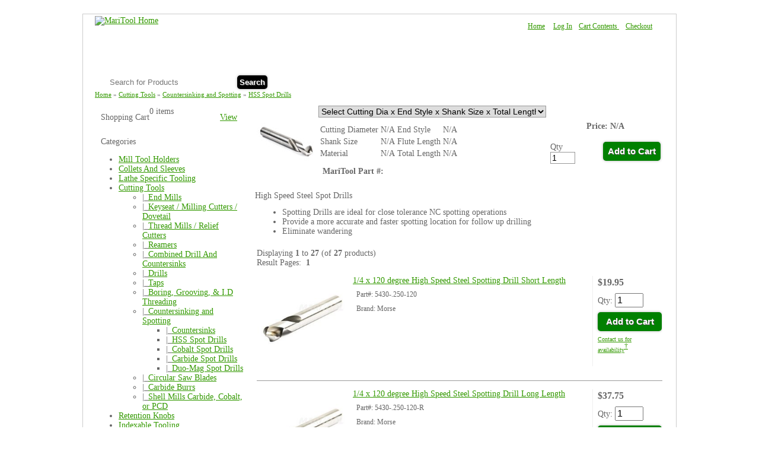

--- FILE ---
content_type: text/html; charset=UTF-8
request_url: https://www.maritool.com/Cutting-Tools-Countersinking-and-Spotting-HSS-Spot-Drills/c78_163_344/index.html?page=2
body_size: 8822
content:

<!DOCTYPE HTML PUBLIC "-//W3C//DTD HTML 4.01 Transitional//EN">
<html lang="en">
<head>
  <base href="https://www.maritool.com/">
      
<meta http-equiv="Content-Type" content="text/html; charset=UTF-8">
<title>Tool Holders, Collets and Machine Accessories HSS Spot Drills - MariTool</title>
<meta name="Description" Content="High Quality PRECISION Tool Holders, Collets and Machine Accessories">
<meta name="Keywords" content="Tool Holders CAT40 Tool Holder, CAT50  Tool Holder, BT30 Tool Holder, BT40  Tool Holder, BT50  Tool Holder, HSK, Straight Shank  Tool Holder, Floating Tap  Tool Holder, Collets">
<meta name="robots" content="index, follow">  
      <link rel="stylesheet" type="text/css" media="screen" href="/templates/Original/stylesheet-v1.css"/>
      <link rel="stylesheet" type="text/css" media="screen" href="/css/lightbox.css"/>
      <link rel="stylesheet" type="text/css" media="screen" href="/style/main-v2.css"/>
  
      <script type="text/javascript" src="/js/prototype.js"></script>
      <script type="text/javascript" src="/js/scriptaculous.js?load=effects,builder"></script>
      <script type="text/javascript" src="/js/lightbox.js"></script>
      <script type="text/javascript" src="/js/jquery-1.11.1.min.js"></script>
      <script type="text/javascript" src="/js/underscore.js"></script>
      <script type="text/javascript" src="/js/cloud-carousel.1.0.5.min.js"></script>
      <script type="text/javascript" src="/js/maritool.js"></script>
      <script type="text/javascript" src="/js/application.js"></script>
      <script type="text/javascript" src="/js/cart.js"></script>
  
  <link rel="shortcut icon" href="favicon.ico"/>
  <meta name="y_key" content="58c6719e68ce1a5f"/>
  <meta name="google-site-verification" content="WfPjj0dZAGzOVntQEMfvNzmCELXrpIbd3CBc9GcKv7w"/>
          <script type="text/javascript">
            (function(i,s,o,g,r,a,m){i['GoogleAnalyticsObject']=r;i[r]=i[r]||function(){
                (i[r].q=i[r].q||[]).push(arguments)},i[r].l=1*new Date();a=s.createElement(o),
                m=s.getElementsByTagName(o)[0];a.async=1;a.src=g;m.parentNode.insertBefore(a,m)
            })(window,document,'script','//www.google-analytics.com/analytics.js','ga');
            ga('create', 'UA-929929-1', 'maritool.com');
            ga('set', 'anonymizeIp', true);
            ga('set', 'forceSSL', true);ga('send', 'pageview');
</script>
<script async src="https://www.googletagmanager.com/gtag/js?id=G-RC9BFT8M3T"></script>
<script>
  window.dataLayer = window.dataLayer || [];
  function gtag(){dataLayer.push(arguments);}
  gtag('js', new Date());

  gtag('set', 'allow_google_signals', false);
  gtag('config', 'G-RC9BFT8M3T');
  gtag('config', 'G-RC9BFT8M3T', { 'anonymize_ip': true, 'debug_mode': true });</script></head>
<body>
        <table width="100%" cellpadding="10" cellspacing="0" border="0">
        <tr>
        <td>
        <center><div style="width: 1000px;margin-top:5px;padding-bottom:10px;text-align:center;border:1px solid #CCC;">
        <table CELLSPACING="0" CELLPADDING="0" BORDER="0" width="960" align="center" BGCOLOR="FFFFFF">
        <tr>
        <td>
        <table border="0" width="100%">
        <tr>
        <td>
        <table CELLSPACING="0" CELLPADDING="0" BORDER="0" width="960" align="center" BGCOLOR="FFFFFF">
        <tr>
            <td colspan="2">
                <div id="header">
                    <div style="width:100%; height:83px; margin:0; padding-right:0;">
                        <a style="float: left;" href="https://www.maritool.com/">
                            <img src="/templates/Original/images/maritool-logo.png"
                                 alt="MariTool Home"/>
                        </a>
                        <div style="float:right; margin-top:10px; margin-right:20px; font-size:12px; color:white;">
                            <a class="headerNavigation" href="https://www.maritool.com/">Home</a>&nbsp;&nbsp;|&nbsp;                             <a class="headerNavigation" href="https://www.maritool.com/login.php">Log In</a>&nbsp;|&nbsp;                            <a href="https://www.maritool.com/shopping_cart.php" class="headerNavigation">
                                Cart Contents                            </a>
                            &nbsp;|&nbsp;
                            <a href="https://www.maritool.com/checkout" class="headerNavigation">
                                Checkout                            </a>
                        </div>
                    </div>
                </div>
                <div id="search-bar">
                                        <form action="https://www.maritool.com/advanced_search_result.php"
                          method="get">
                        <table cellpadding="0" cellspacing="0" style="float: left;">
                            <tr>
                                <td style="padding:0.2rem 0 0 1.33rem;">
                                    <input id="query"
                                           autocomplete="off"
                                           type="text"
                                           name="keywords"
                                           size="25"
                                           maxlength="30"
                                           style="font-size: 10pt; border: 0; height: 16pt; padding-left: 0.25rem;"
                                           placeholder="Search for Products"
                                           value=""/>
                                    <div id="suggestions" style="display:none;"></div>
                                    <button type="submit" class="btn-search" title="Click to Search"
                                            data-test-handle="search-bar-btn">Search
                                    </button>
                                </td>
                            </tr>
                        </table>
                    </form>
                    <div style="float:right; padding:0px 20px 0px 0px; font-size:14px; color:#FFF; line-height:25px;">
                        <a style="color: white;" href="https://www.maritool.com//about_us.php">About Us</a>&nbsp;&nbsp;|&nbsp;&nbsp;
                        <a style="color: white;" href="https://www.maritool.com//faq">FAQ</a>&nbsp;&nbsp;|&nbsp;&nbsp;
                        <a style="color: white;" href="https://www.maritool.com//contact_us.php">Contact Us</a>&nbsp;&nbsp;|&nbsp;&nbsp;888
                        352 7773
                    </div>
                </div>
            </td>
        </tr>
        <tr>
            <td style="padding-top:3px; font-size: 11px;"><a href="https://www.maritool.com/" class="breadcrumb">Home</a> &raquo; <a href="https://www.maritool.com/Cutting-Tools/c78/index.html" class="breadcrumb">Cutting Tools</a> &raquo; <a href="https://www.maritool.com/Cutting-Tools-Countersinking-and-Spotting/c78_163/index.html" class="breadcrumb">Countersinking and Spotting</a> &raquo; <a href="https://www.maritool.com/Cutting-Tools-Countersinking-and-Spotting-HSS-Spot-Drills/c78_163_344/index.html" class="breadcrumb">HSS Spot Drills</a></td>
        </tr>
    </table>
<table border="0" width="100%" cellspacing="0" cellpadding="0">
  <tr>
          <td width="250" valign="top">
        <table border="0" width="250" cellspacing="0" cellpadding="0">
              <!-- shopping_cart //-->
    <tr>
        <td>
          
                      <div style="margin-bottom:10px;margin-top:15px;">
                <div class="sidebar-header">
                    <div
                            style="float:left;padding-top:10px;padding-left:10px;">Shopping Cart</div>
                    <div style="float:right;padding-right:10px;padding-top:10px;"><a
                                class="header-link-green"
                                href="https://www.maritool.com/shopping_cart.php">View</a></div>
                </div>
              <div class="cart-links" style="padding-left:10px;">0 items</div>                                        </div>
        </td>
    </tr>
    <!-- shopping_cart_eof //-->
<tr>
    <td>
        <div style="margin-bottom:30px;margin-top:15px;">
            <div class="sidebar-header">
                <div style="padding-top:10px;padding-left:10px;">Categories</div>
                            </div>
            <div class="sidebar-categories">
                <div id="go-to-cat-error"></div>
                <ul>
                                            <li><span class='L'><a class="cart-links" href="https://www.maritool.com/Mill-Tool-Holders/c23/index.html">Mill Tool Holders</a></span></li>
                                            <li><span class='L'><a class="cart-links" href="https://www.maritool.com/Collets-And-Sleeves/c21/index.html">Collets And Sleeves</a></span></li>
                                            <li><span class='L'><a class="cart-links" href="https://www.maritool.com/Lathe-Specific-Tooling/c1536/index.html">Lathe Specific Tooling</a></span></li>
                                            <li><span class='L'><a class="cart-links" href="https://www.maritool.com/Cutting-Tools/c78/index.html">Cutting Tools</a></span><ul><li class="indent-0"><span class='L'>|_<a class="cart-links" href="https://www.maritool.com/Cutting-Tools-End-Mills/c78_79/index.html">End Mills</a></span></li><li class="indent-0"><span class='L'>|_<a class="cart-links" href="https://www.maritool.com/Cutting-Tools-Keyseat-/-Milling-Cutters-/-Dovetail/c78_231/index.html">Keyseat / Milling Cutters / Dovetail</a></span></li><li class="indent-0"><span class='L'>|_<a class="cart-links" href="https://www.maritool.com/Cutting-Tools-Thread-Mills-/-Relief-Cutters/c78_135/index.html">Thread Mills / Relief Cutters</a></span></li><li class="indent-0"><span class='L'>|_<a class="cart-links" href="https://www.maritool.com/Cutting-Tools-Reamers/c78_262/index.html">Reamers</a></span></li><li class="indent-0"><span class='L'>|_<a class="cart-links" href="https://www.maritool.com/Cutting-Tools-Combined-Drill-And-Countersinks/c78_144/index.html">Combined Drill And Countersinks</a></span></li><li class="indent-0"><span class='L'>|_<a class="cart-links" href="https://www.maritool.com/Cutting-Tools-Drills/c78_140/index.html">Drills</a></span></li><li class="indent-0"><span class='L'>|_<a class="cart-links" href="https://www.maritool.com/Cutting-Tools-Taps/c78_148/index.html">Taps</a></span></li><li class="indent-0"><span class='L'>|_<a class="cart-links" href="https://www.maritool.com/Cutting-Tools-Boring,-Grooving,-&-I.D-Threading/c78_82/index.html">Boring, Grooving, & I.D Threading</a></span></li><li class="indent-0"><span class='L'>|_<a class="cart-links" href="https://www.maritool.com/Cutting-Tools-Countersinking-and-Spotting/c78_163/index.html">Countersinking and Spotting</a></span><ul><li class="indent-1"><span class='L'>|_<a class="cart-links" href="https://www.maritool.com/Cutting-Tools-Countersinking-and-Spotting-Countersinks/c78_163_164/index.html">Countersinks</a></span></li><li class="indent-1"><span class='L'>|_<a class="cart-links active" href="https://www.maritool.com/Cutting-Tools-Countersinking-and-Spotting-HSS-Spot-Drills/c78_163_344/index.html">HSS Spot Drills</a></span></li><li class="indent-1"><span class='L'>|_<a class="cart-links" href="https://www.maritool.com/Cutting-Tools-Countersinking-and-Spotting-Cobalt-Spot-Drills/c78_163_586/index.html">Cobalt Spot Drills</a></span></li><li class="indent-1"><span class='L'>|_<a class="cart-links" href="https://www.maritool.com/Cutting-Tools-Countersinking-and-Spotting-Carbide-Spot-Drills/c78_163_561/index.html">Carbide Spot Drills</a></span></li><li class="indent-1"><span class='L'>|_<a class="cart-links" href="https://www.maritool.com/Cutting-Tools-Countersinking-and-Spotting-Duo-Mag-Spot-Drills/c78_163_587/index.html">Duo-Mag Spot Drills</a></span></li></ul></li><li class="indent-0"><span class='L'>|_<a class="cart-links" href="https://www.maritool.com/Cutting-Tools-Circular-Saw-Blades/c78_279/index.html">Circular Saw Blades</a></span></li><li class="indent-0"><span class='L'>|_<a class="cart-links" href="https://www.maritool.com/Cutting-Tools-Carbide-Burrs/c78_914/index.html">Carbide Burrs</a></span></li><li class="indent-0"><span class='L'>|_<a class="cart-links" href="https://www.maritool.com/Cutting-Tools-Shell-Mills-Carbide,-Cobalt,-or-PCD/c78_1651/index.html">Shell Mills Carbide, Cobalt, or PCD</a></span></li></ul></li>
                                            <li><span class='L'><a class="cart-links" href="https://www.maritool.com/Retention-Knobs/c67/index.html">Retention Knobs</a></span></li>
                                            <li><span class='L'><a class="cart-links" href="https://www.maritool.com/Indexable-Tooling/c50/index.html">Indexable Tooling</a></span></li>
                                            <li><span class='L'><a class="cart-links" href="https://www.maritool.com/Precision-Measuring/c97/index.html">Precision Measuring</a></span></li>
                                            <li><span class='L'><a class="cart-links" href="https://www.maritool.com/Workholding/c454/index.html">Workholding</a></span></li>
                                            <li><span class='L'><a class="cart-links" href="https://www.maritool.com/Hand-Tools-and-Misc./c66/index.html">Hand Tools and Misc.</a></span></li>
                                            <li><span class='L'><a class="cart-links" href="https://www.maritool.com/Air-&-Fluid-Management/c594/index.html">Air & Fluid Management</a></span></li>
                                            <li><span class='L'><a class="cart-links" href="https://www.maritool.com/Additive-Manufacturing-3D-Printing/c1653/index.html">Additive Manufacturing 3D Printing</a></span></li>
                                            <li><span class='L'><a class="cart-links" href="https://www.maritool.com/Marketplace/c518/index.html">Marketplace</a></span></li>
                                    </ul>
            </div>
        </div>
    </td>
</tr>

<!-- Card Info Box //-->
          <tr>
            <td>
	<div style="margin-bottom:30px;margin-top:15px;">
		<div class="sidebar-header">
			<div style="float:left;padding-top:10px;padding-left:10px;">Quality Guaranteed</div>
		</div>
		<div class="site-text" style="padding-left:10px;">
    MariTool's product quality is guaranteed to meet or exceed your expectations.
    <div style="margin-top: 10px;"><a href="https://www.maritool.com/about_us.php">About Us</a></div>
    <div><a href="https://www.maritool.com/faq">FAQ</a></div>
    <div><a href="https://www.maritool.com/payment-shipping-returns">Payment, Shipping and Returns</a></div>
    <div><a href="https://www.maritool.com/contact_us.php">Contact Us</a></div>
    <div><a href="https://www.maritool.com/terms-conditions">Terms and Conditions</a></div>
  </div>
	</div>

	<div style="margin-bottom:30px;margin-top:15px;">
		<div class="sidebar-header">
			<div style="float:left;padding-top:10px;padding-left:10px;">Same Day Shipping</div>
		</div>
		<div class="site-text" style="padding-left:10px;">
		<b>We ship worldwide</b><br />
            Same day shipping via UPS is available for in-stock items ordered Monday through Friday before 4:00pm CDT (excluding holidays and USPS orders).<br/><a href="https://www.maritool.com/payment-shipping-returns">Click here for details</a>
		</div>
	</div>


	<div style="margin-bottom:30px;margin-top:15px;">
		<div style="padding-left:10px;">
			<img src="templates/Original/images/creditcards.gif" alt="MariTool Payment Options" border="0">
		</div>
	</div>
</td></tr>
<!-- card_eof //-->
        </table>
      </td>
        <td width="100%" valign="top" style="padding: 10px 0 0 20px;">
      <div>
                  <script type="text/javascript">
    var pdata = {
        14340: { "price":19.95,"model":"5430-.250-120","url":"https://www.maritool.com/product_info.php?products_id=14340","image_uri":"120-degree-Spot-Drill-1_200.jpg","model":"5430-.250-120","cutting_diameter":".250 (1\/4)","end_style":"120 degree","flute_length":"1.00","material":"High Speed Steel","shank_size":".250 (1\/4)","total_length":"2.500","showQty":false,"allowOversell":true},14352: { "price":37.75,"model":"5430-.250-120-R","url":"https://www.maritool.com/product_info.php?products_id=14352","image_uri":"120-degree-Spot-Drill-1_200.jpg","model":"5430-.250-120-R","cutting_diameter":".250 (1\/4)","end_style":"120 degree","flute_length":"1.00","material":"High Speed Steel","shank_size":".250 (1\/4)","total_length":"4.00","showQty":false,"allowOversell":true},14334: { "price":19.95,"model":"5430-.250-90","url":"https://www.maritool.com/product_info.php?products_id=14334","image_uri":"90-degree-Spot-Drill-1_200.jpg","model":"5430-.250-90","cutting_diameter":".250 (1\/4)","end_style":"90 degree","flute_length":"1.00","material":"High Speed Steel","shank_size":".250 (1\/4)","total_length":"2.500","showQty":false,"allowOversell":true},14346: { "price":37.75,"model":"5430-.250-90-R","url":"https://www.maritool.com/product_info.php?products_id=14346","image_uri":"90-degree-Spot-Drill-1_200.jpg","model":"5430-.250-90-R","cutting_diameter":".250 (1\/4)","end_style":"90 degree","flute_length":"1.00","material":"High Speed Steel","shank_size":".250 (1\/4)","total_length":"4.00","showQty":false,"allowOversell":true},14341: { "price":24.50,"model":"5430-.375-120","url":"https://www.maritool.com/product_info.php?products_id=14341","image_uri":"120-degree-Spot-Drill-1_200.jpg","model":"5430-.375-120","cutting_diameter":".375 (3\/8)","end_style":"120 degree","flute_length":"1.125","material":"High Speed Steel","shank_size":".375 (3\/8)","total_length":"3.125","showQty":false,"allowOversell":true},14353: { "price":38.60,"model":"5430-.375-120-R","url":"https://www.maritool.com/product_info.php?products_id=14353","image_uri":"120-degree-Spot-Drill-1_200.jpg","model":"5430-.375-120-R","cutting_diameter":".375 (3\/8)","end_style":"120 degree","flute_length":"1.125","material":"High Speed Steel","shank_size":".375 (3\/8)","total_length":"5.00","showQty":false,"allowOversell":true},14335: { "price":24.50,"model":"5430-.375-90","url":"https://www.maritool.com/product_info.php?products_id=14335","image_uri":"90-degree-Spot-Drill-1_200.jpg","model":"5430-.375-90","cutting_diameter":".375 (3\/8)","end_style":"90 degree","flute_length":"1.125","material":"High Speed Steel","shank_size":".375 (3\/8)","total_length":"3.125","showQty":false,"allowOversell":true},14347: { "price":38.60,"model":"5430-.375-90-R","url":"https://www.maritool.com/product_info.php?products_id=14347","image_uri":"90-degree-Spot-Drill-1_200.jpg","model":"5430-.375-90-R","cutting_diameter":".375 (3\/8)","end_style":"90 degree","flute_length":"1.125","material":"High Speed Steel","shank_size":".375 (3\/8)","total_length":"5.00","showQty":false,"allowOversell":true},14342: { "price":34.85,"model":"5430-.500-120","url":"https://www.maritool.com/product_info.php?products_id=14342","image_uri":"120-degree-Spot-Drill-1_200.jpg","model":"5430-.500-120","cutting_diameter":".500 (1\/2)","end_style":"120 degree","flute_length":"1.500","material":"High Speed Steel","shank_size":".500 (1\/2)","total_length":"3.750","showQty":false,"allowOversell":true},14354: { "price":51.75,"model":"5430-.500-120-R","url":"https://www.maritool.com/product_info.php?products_id=14354","image_uri":"120-degree-Spot-Drill-1_200.jpg","model":"5430-.500-120-R","cutting_diameter":".500 (1\/2)","end_style":"120 degree","flute_length":"1.500","material":"High Speed Steel","shank_size":".500 (1\/2)","total_length":"6.00","showQty":false,"allowOversell":true},14336: { "price":34.85,"model":"5430-.500-90","url":"https://www.maritool.com/product_info.php?products_id=14336","image_uri":"90-degree-Spot-Drill-1_200.jpg","model":"5430-.500-90","cutting_diameter":".500 (1\/2)","end_style":"90 degree","flute_length":"1.500","material":"High Speed Steel","shank_size":".500 (1\/2)","total_length":"3.750","showQty":false,"allowOversell":true},14348: { "price":51.75,"model":"5430-.500-90-R","url":"https://www.maritool.com/product_info.php?products_id=14348","image_uri":"90-degree-Spot-Drill-1_200.jpg","model":"5430-.500-90-R","cutting_diameter":".500 (1\/2)","end_style":"90 degree","flute_length":"1.500","material":"High Speed Steel","shank_size":".500 (1\/2)","total_length":"6.00","showQty":false,"allowOversell":true},14343: { "price":60.90,"model":"5430-.625-120","url":"https://www.maritool.com/product_info.php?products_id=14343","image_uri":"120-degree-Spot-Drill-1_200.jpg","model":"5430-.625-120","cutting_diameter":".625 (5\/8)","end_style":"120 degree","flute_length":"1.625","material":"High Speed Steel","shank_size":".625 (5\/8)","total_length":"4.250","showQty":false,"allowOversell":true},14355: { "price":57.65,"model":"5430-.625-120-R","url":"https://www.maritool.com/product_info.php?products_id=14355","image_uri":"120-degree-Spot-Drill-1_200.jpg","model":"5430-.625-120-R","cutting_diameter":".625 (5\/8)","end_style":"120 degree","flute_length":"1.625","material":"High Speed Steel","shank_size":".625 (5\/8)","total_length":"7.125","showQty":false,"allowOversell":true},14368: { "price":50.30,"model":"5430-.625-82-C","url":"https://www.maritool.com/product_info.php?products_id=14368","image_uri":"90-degree-Spot-Drill-1_200.jpg","model":"5430-.625-82-C","cutting_diameter":".625 (5\/8)","end_style":"82 degree","flute_length":"1.375","material":"Cobalt","shank_size":".625 (5\/8)","total_length":"4.500","showQty":false,"allowOversell":true},14337: { "price":45.00,"model":"5430-.625-90","url":"https://www.maritool.com/product_info.php?products_id=14337","image_uri":"90-degree-Spot-Drill-1_200.jpg","model":"5430-.625-90","cutting_diameter":".625 (5\/8)","end_style":"90 degree","flute_length":"1.625","material":"High Speed Steel","shank_size":".625 (5\/8)","total_length":"4.250","showQty":false,"allowOversell":true},14349: { "price":57.65,"model":"5430-.625-90-R","url":"https://www.maritool.com/product_info.php?products_id=14349","image_uri":"90-degree-Spot-Drill-1_200.jpg","model":"5430-.625-90-R","cutting_diameter":".625 (5\/8)","end_style":"90 degree","flute_length":"1.625","material":"High Speed Steel","shank_size":".625 (5\/8)","total_length":"7.125","showQty":false,"allowOversell":true},14344: { "price":58.85,"model":"5430-.750-120","url":"https://www.maritool.com/product_info.php?products_id=14344","image_uri":"120-degree-Spot-Drill-1_200.jpg","model":"5430-.750-120","cutting_diameter":".740 (3\/4)","end_style":"120 degree","flute_length":"1.750","material":"High Speed Steel","shank_size":".750 (3\/4)","total_length":"5.00","showQty":false,"allowOversell":true},14373: { "price":65.80,"model":"5430-.750-120-C","url":"https://www.maritool.com/product_info.php?products_id=14373","image_uri":"90-degree-Spot-Drill-1_200.jpg","model":"5430-.750-120-C","cutting_diameter":".740 (3\/4)","end_style":"120 degree","flute_length":"1.500","material":"Cobalt","shank_size":".750 (3\/4)","total_length":"5.1875","showQty":false,"allowOversell":true},14356: { "price":71.30,"model":"5430-.750-120-R","url":"https://www.maritool.com/product_info.php?products_id=14356","image_uri":"120-degree-Spot-Drill-1_200.jpg","model":"5430-.750-120-R","cutting_diameter":".740 (3\/4)","end_style":"120 degree","flute_length":"1.750","material":"High Speed Steel","shank_size":".750 (3\/4)","total_length":"8.00","showQty":false,"allowOversell":true},14338: { "price":58.85,"model":"5430-.750-90","url":"https://www.maritool.com/product_info.php?products_id=14338","image_uri":"90-degree-Spot-Drill-1_200.jpg","model":"5430-.750-90","cutting_diameter":".740 (3\/4)","end_style":"90 degree","flute_length":"1.750","material":"High Speed Steel","shank_size":".750 (3\/4)","total_length":"5.00","showQty":false,"allowOversell":true},14372: { "price":65.80,"model":"5430-.750-90-C","url":"https://www.maritool.com/product_info.php?products_id=14372","image_uri":"90-degree-Spot-Drill-1_200.jpg","model":"5430-.750-90-C","cutting_diameter":".740 (3\/4)","end_style":"90 degree","flute_length":"1.500","material":"Cobalt","shank_size":".750 (3\/4)","total_length":"5.1875","showQty":false,"allowOversell":true},14350: { "price":71.30,"model":"5430-.750-90-R","url":"https://www.maritool.com/product_info.php?products_id=14350","image_uri":"90-degree-Spot-Drill-1_200.jpg","model":"5430-.750-90-R","cutting_diameter":".740 (3\/4)","end_style":"90 degree","flute_length":"1.750","material":"High Speed Steel","shank_size":".750 (3\/4)","total_length":"8.00","showQty":false,"allowOversell":true},14345: { "price":92.10,"model":"5430-1.000-120","url":"https://www.maritool.com/product_info.php?products_id=14345","image_uri":"120-degree-Spot-Drill-1_200.jpg","model":"5430-1.000-120","cutting_diameter":"1.00","end_style":"120 degree","flute_length":"1.750","material":"High Speed Steel","shank_size":"1.00","total_length":"6.00","showQty":false,"allowOversell":true},14357: { "price":114.70,"model":"5430-1.000-120-R","url":"https://www.maritool.com/product_info.php?products_id=14357","image_uri":"120-degree-Spot-Drill-1_200.jpg","model":"5430-1.000-120-R","cutting_diameter":"1.00","end_style":"120 degree","flute_length":"1.750","material":"High Speed Steel","shank_size":"1.00","total_length":"8.00","showQty":false,"allowOversell":true},14339: { "price":92.10,"model":"5430-1.000-90","url":"https://www.maritool.com/product_info.php?products_id=14339","image_uri":"90-degree-Spot-Drill-1_200.jpg","model":"5430-1.000-90","cutting_diameter":"1.00","end_style":"90 degree","flute_length":"1.750","material":"High Speed Steel","shank_size":"1.00","total_length":"6.00","showQty":false,"allowOversell":true},14351: { "price":114.70,"model":"5430-1.000-90-R","url":"https://www.maritool.com/product_info.php?products_id=14351","image_uri":"90-degree-Spot-Drill-1_200.jpg","model":"5430-1.000-90-R","cutting_diameter":"1.00","end_style":"90 degree","flute_length":"1.750","material":"High Speed Steel","shank_size":"1.00","total_length":"8.00","showQty":false,"allowOversell":true}    };

    var adata = {
        'cutting_diameter':'Cutting Diameter','end_style':'End Style','shank_size':'Shank Size','flute_length':'Flute Length','material':'Material','total_length':'Total Length'    };

    var pcdata = [];

    function selectChange(id) {
        var data = pdata[id];
        $j('#price').text('$' + data.price.toFixed(2));
        $j('#selector-image').attr('src', 'images/' + data.image_uri);
        $j("#part-no").html($j('<a>').attr({href: data.url}).text(data.model));
        $j('#table-show-qty').html(data.showQty ? ('' + data.qty + ' Available') : '');
        $j('.attr-val').html('N/A');
        _.each(adata, function (v, k) {
            $j('#' + k).html(!data[k] ? 'N/A' : data[k]);
        });
    }
</script>
<form action="https://www.maritool.com/index.php?cPath=78_163_344&amp;page=2&amp;action=add_product" method="post">
    <table id="reamer-selector">
        <tr>
            <td class="image">
                                    <img id="selector-image" src="images/HSS-Spot-Drill-Category.jpg"
                         alt="Product Selector Image" style="width: 100px; height: 100px;"/>
                            </td>

            <td class="data">
                <div style="margin-bottom: 10px;">
                    <select name="products_id" onchange="selectChange(this.value);"
                            style="font-size: 14px; width: 100%;">
                        <option disabled selected>Select Cutting Dia x End Style x Shank Size x Total Length</option>
                                                <optgroup label=".250 (1/4) Cutting Diameter"><option value="14340">.250 (1/4) x 120 degree x .250 (1/4) x 2.500</option><option value="14352">.250 (1/4) x 120 degree x .250 (1/4) x 4.00</option><option value="14334">.250 (1/4) x 90 degree x .250 (1/4) x 2.500</option><option value="14346">.250 (1/4) x 90 degree x .250 (1/4) x 4.00</option></optgroup><optgroup label=".375 (3/8) Cutting Diameter"><option value="14341">.375 (3/8) x 120 degree x .375 (3/8) x 3.125</option><option value="14353">.375 (3/8) x 120 degree x .375 (3/8) x 5.00</option><option value="14335">.375 (3/8) x 90 degree x .375 (3/8) x 3.125</option><option value="14347">.375 (3/8) x 90 degree x .375 (3/8) x 5.00</option></optgroup><optgroup label=".500 (1/2) Cutting Diameter"><option value="14342">.500 (1/2) x 120 degree x .500 (1/2) x 3.750</option><option value="14354">.500 (1/2) x 120 degree x .500 (1/2) x 6.00</option><option value="14336">.500 (1/2) x 90 degree x .500 (1/2) x 3.750</option><option value="14348">.500 (1/2) x 90 degree x .500 (1/2) x 6.00</option></optgroup><optgroup label=".625 (5/8) Cutting Diameter"><option value="14343">.625 (5/8) x 120 degree x .625 (5/8) x 4.250</option><option value="14355">.625 (5/8) x 120 degree x .625 (5/8) x 7.125</option><option value="14368">.625 (5/8) x 82 degree x .625 (5/8) x 4.500</option><option value="14337">.625 (5/8) x 90 degree x .625 (5/8) x 4.250</option><option value="14349">.625 (5/8) x 90 degree x .625 (5/8) x 7.125</option></optgroup><optgroup label=".740 (3/4) Cutting Diameter"><option value="14344">.740 (3/4) x 120 degree x .750 (3/4) x 5.00</option><option value="14373">.740 (3/4) x 120 degree x .750 (3/4) x 5.1875</option><option value="14356">.740 (3/4) x 120 degree x .750 (3/4) x 8.00</option><option value="14338">.740 (3/4) x 90 degree x .750 (3/4) x 5.00</option><option value="14372">.740 (3/4) x 90 degree x .750 (3/4) x 5.1875</option><option value="14350">.740 (3/4) x 90 degree x .750 (3/4) x 8.00</option></optgroup><optgroup label="1.00 Cutting Diameter"><option value="14345">1.00 x 120 degree x 1.00 x 6.00</option><option value="14357">1.00 x 120 degree x 1.00 x 8.00</option><option value="14339">1.00 x 90 degree x 1.00 x 6.00</option><option value="14351">1.00 x 90 degree x 1.00 x 8.00</option></optgroup>
                    </select>
                    <script type="application/javascript">
                        //jQuery('#products-table').select2();
                    </script>
                </div>
                <table id="reamer-data">
                                                                <tr>                        <td class="label">Cutting Diameter</td>
                        <td class="attr-val" id="cutting_diameter">N/A</td>
                                                                                            <td class="label">End Style</td>
                        <td class="attr-val" id="end_style">N/A</td>
                        </tr>                                            <tr>                        <td class="label">Shank Size</td>
                        <td class="attr-val" id="shank_size">N/A</td>
                                                                                            <td class="label">Flute Length</td>
                        <td class="attr-val" id="flute_length">N/A</td>
                        </tr>                                            <tr>                        <td class="label">Material</td>
                        <td class="attr-val" id="material">N/A</td>
                                                                                            <td class="label">Total Length</td>
                        <td class="attr-val" id="total_length">N/A</td>
                        </tr>                                    </table>
                <p style="margin-top: 10px;">
                    <b>MariTool Part #: <span id="part-no"></span></b>
                </p>
            </td>

            <td class="selector">
                <h4 style="text-align: center; padding: 5px 0; margin: 0;">
                    Price: <span id="price">N/A</span>
                </h4>
                <table style="margin-top: 10px;">
                    <tr>
                        <td style="vertical-align: middle; padding-top: 2px;">Qty <input type="text"
                                                                                         name="cart_quantity" value="1"
                                                                                         style="width: 3em;"/></td>
                        <td style="vertical-align: top; padding-left: 20px;">
                            <button type="submit" class="btn-buy">Add to Cart</button>
                        </td>
                    </tr>
                    <tr>
                        <td colspan="2">
                            <h1><b id="table-show-qty"></b></h1>
                        </td>
                    </tr>
                </table>
            </td>
        </tr>
    </table>
</form>

<div class="header">High Speed Steel Spot Drills</div>
<table style="width: 690px;">
    <tr>
        <td>
            <table>
                <tr>
                                    </tr>
                <tr>
                    <td>
                                            </td>
                </tr>
                                    <tr>
                        <td align="left" colspan="2"
                            class="category_desc"><ul><li>Spotting Drills are ideal for close tolerance NC spotting operations</li><li>Provide a more accurate and faster spotting location for follow up drilling</li><li>Eliminate wandering</li></ul></td>
                    </tr>
                            </table>
        </td>
    </tr>
    <tr>
        <td>
              Displaying <b>1</b> to <b>27</b> (of <b>27</b> products)<br/>Result Pages: &nbsp;<b>1</b>&nbsp;  <table style="border-collapse: collapse;">
    <tbody>
                <tr class="product-info">
        <td style="width: 160px;">
          <a href="https://www.maritool.com/Cutting-Tools-Countersinking-and-Spotting-HSS-Spot-Drills/c78_163_344/p14340/1/4-x-120-degree-High-Speed-Steel-Spotting-Drill-Short-Length/product_info.html">
            <img class="product-image"
                 src="images/120-degree-Spot-Drill-1_200.jpg"
                 alt="Morse 1/4 x 120 degree High Speed Steel Spotting Drill Short Length"/>
          </a>
                  </td>
        <td style="width: 400px; vertical-align: top; height: 100%; padding: 0 0.25rem 0 0;">
          <div><a href="https://www.maritool.com/Cutting-Tools-Countersinking-and-Spotting-HSS-Spot-Drills/c78_163_344/p14340/1/4-x-120-degree-High-Speed-Steel-Spotting-Drill-Short-Length/product_info.html" title="1/4 x 120 degree High Speed Steel Spotting Drill Short Length">1/4 x 120 degree High Speed Steel Spotting Drill Short Length</a></div>
          <div class="product-info-detail">
            <p>Part#: 5430-.250-120</p>
            <p>Brand: Morse</p>
                              </div>
        </td>
        <td style="text-align: left; vertical-align: top; border-left: 1px #eee solid; padding-left: 0.5rem;">
          <div class="product-info-actions">
                        <form action="https://www.maritool.com/index.php" method="get">
              <input type="hidden" name="cPath" value="78_163_344" /><input type="hidden" name="page" value="2" />              <input type="hidden" name="action" value="buy_now"/>
              <input type="hidden" name="products_id" value="14340"/>
              <h3>$19.95</h3>
              <div class="product-info-qty">
                                Qty: <input class="product-qty"
                              title="Product Quantity"
                              name="cart_quantity"
                              value="1"
                              maxlength="3"/>
                              </div>
              <div>
                                  <button class="btn-buy" type="submit">Add to Cart</button>
                              </div>
              <div class="product-info-stock">
                                  <div><a style="font-size: 10px;" href="https://www.maritool.com//contact_us.php" class="isLink">Contact us for availability</a><sup><a href="#contact-us-disclaimer">†</a></sup></div>
                                              </div>
            </form>
          </div>
        </td>
      </tr>
    <tr>
      <td colspan="3">
        <div class="desc-14340" style="display: none; font-size: 12px;">
                </td>
    </tr>
                <tr class="product-info">
        <td style="width: 160px;">
          <a href="https://www.maritool.com/Cutting-Tools-Countersinking-and-Spotting-HSS-Spot-Drills/c78_163_344/p14352/1/4-x-120-degree-High-Speed-Steel-Spotting-Drill-Long-Length/product_info.html">
            <img class="product-image"
                 src="images/120-degree-Spot-Drill-1_200.jpg"
                 alt="Morse 1/4 x 120 degree High Speed Steel Spotting Drill Long Length"/>
          </a>
                  </td>
        <td style="width: 400px; vertical-align: top; height: 100%; padding: 0 0.25rem 0 0;">
          <div><a href="https://www.maritool.com/Cutting-Tools-Countersinking-and-Spotting-HSS-Spot-Drills/c78_163_344/p14352/1/4-x-120-degree-High-Speed-Steel-Spotting-Drill-Long-Length/product_info.html" title="1/4 x 120 degree High Speed Steel Spotting Drill Long Length">1/4 x 120 degree High Speed Steel Spotting Drill Long Length</a></div>
          <div class="product-info-detail">
            <p>Part#: 5430-.250-120-R</p>
            <p>Brand: Morse</p>
                              </div>
        </td>
        <td style="text-align: left; vertical-align: top; border-left: 1px #eee solid; padding-left: 0.5rem;">
          <div class="product-info-actions">
                        <form action="https://www.maritool.com/index.php" method="get">
              <input type="hidden" name="cPath" value="78_163_344" /><input type="hidden" name="page" value="2" />              <input type="hidden" name="action" value="buy_now"/>
              <input type="hidden" name="products_id" value="14352"/>
              <h3>$37.75</h3>
              <div class="product-info-qty">
                                Qty: <input class="product-qty"
                              title="Product Quantity"
                              name="cart_quantity"
                              value="1"
                              maxlength="3"/>
                              </div>
              <div>
                                  <button class="btn-buy" type="submit">Add to Cart</button>
                              </div>
              <div class="product-info-stock">
                                  <div><a style="font-size: 10px;" href="https://www.maritool.com//contact_us.php" class="isLink">Contact us for availability</a><sup><a href="#contact-us-disclaimer">†</a></sup></div>
                                              </div>
            </form>
          </div>
        </td>
      </tr>
    <tr>
      <td colspan="3">
        <div class="desc-14352" style="display: none; font-size: 12px;">
                </td>
    </tr>
                <tr class="product-info">
        <td style="width: 160px;">
          <a href="https://www.maritool.com/Cutting-Tools-Countersinking-and-Spotting-HSS-Spot-Drills/c78_163_344/p14334/1/4-x-90-degree-High-Speed-Steel-Spotting-Drill-Short-Length/product_info.html">
            <img class="product-image"
                 src="images/90-degree-Spot-Drill-1_200.jpg"
                 alt="Morse 1/4 x 90 degree High Speed Steel Spotting Drill Short Length"/>
          </a>
                  </td>
        <td style="width: 400px; vertical-align: top; height: 100%; padding: 0 0.25rem 0 0;">
          <div><a href="https://www.maritool.com/Cutting-Tools-Countersinking-and-Spotting-HSS-Spot-Drills/c78_163_344/p14334/1/4-x-90-degree-High-Speed-Steel-Spotting-Drill-Short-Length/product_info.html" title="1/4 x 90 degree High Speed Steel Spotting Drill Short Length">1/4 x 90 degree High Speed Steel Spotting Drill Short Length</a></div>
          <div class="product-info-detail">
            <p>Part#: 5430-.250-90</p>
            <p>Brand: Morse</p>
                              </div>
        </td>
        <td style="text-align: left; vertical-align: top; border-left: 1px #eee solid; padding-left: 0.5rem;">
          <div class="product-info-actions">
                        <form action="https://www.maritool.com/index.php" method="get">
              <input type="hidden" name="cPath" value="78_163_344" /><input type="hidden" name="page" value="2" />              <input type="hidden" name="action" value="buy_now"/>
              <input type="hidden" name="products_id" value="14334"/>
              <h3>$19.95</h3>
              <div class="product-info-qty">
                                Qty: <input class="product-qty"
                              title="Product Quantity"
                              name="cart_quantity"
                              value="1"
                              maxlength="3"/>
                              </div>
              <div>
                                  <button class="btn-buy" type="submit">Add to Cart</button>
                              </div>
              <div class="product-info-stock">
                                <b style="font-size: 10px; color: #339900;">In Stock</b>
                <div style="font-size: 8pt;">Ships Same Day<sup><a href="#ship-disclaimer">*</a></sup></div>
                                              </div>
            </form>
          </div>
        </td>
      </tr>
    <tr>
      <td colspan="3">
        <div class="desc-14334" style="display: none; font-size: 12px;">
                </td>
    </tr>
                <tr class="product-info">
        <td style="width: 160px;">
          <a href="https://www.maritool.com/Cutting-Tools-Countersinking-and-Spotting-HSS-Spot-Drills/c78_163_344/p14346/1/4-x-90-degree-High-Speed-Steel-Spotting-Drill-Regular-Length/product_info.html">
            <img class="product-image"
                 src="images/90-degree-Spot-Drill-1_200.jpg"
                 alt="Morse 1/4 x 90 degree High Speed Steel Spotting Drill Regular Length"/>
          </a>
                  </td>
        <td style="width: 400px; vertical-align: top; height: 100%; padding: 0 0.25rem 0 0;">
          <div><a href="https://www.maritool.com/Cutting-Tools-Countersinking-and-Spotting-HSS-Spot-Drills/c78_163_344/p14346/1/4-x-90-degree-High-Speed-Steel-Spotting-Drill-Regular-Length/product_info.html" title="1/4 x 90 degree High Speed Steel Spotting Drill Regular Length">1/4 x 90 degree High Speed Steel Spotting Drill Regular Length</a></div>
          <div class="product-info-detail">
            <p>Part#: 5430-.250-90-R</p>
            <p>Brand: Morse</p>
                              </div>
        </td>
        <td style="text-align: left; vertical-align: top; border-left: 1px #eee solid; padding-left: 0.5rem;">
          <div class="product-info-actions">
                        <form action="https://www.maritool.com/index.php" method="get">
              <input type="hidden" name="cPath" value="78_163_344" /><input type="hidden" name="page" value="2" />              <input type="hidden" name="action" value="buy_now"/>
              <input type="hidden" name="products_id" value="14346"/>
              <h3>$37.75</h3>
              <div class="product-info-qty">
                                Qty: <input class="product-qty"
                              title="Product Quantity"
                              name="cart_quantity"
                              value="1"
                              maxlength="3"/>
                              </div>
              <div>
                                  <button class="btn-buy" type="submit">Add to Cart</button>
                              </div>
              <div class="product-info-stock">
                                <b style="font-size: 10px; color: #339900;">In Stock</b>
                <div style="font-size: 8pt;">Ships Same Day<sup><a href="#ship-disclaimer">*</a></sup></div>
                                              </div>
            </form>
          </div>
        </td>
      </tr>
    <tr>
      <td colspan="3">
        <div class="desc-14346" style="display: none; font-size: 12px;">
                </td>
    </tr>
                <tr class="product-info">
        <td style="width: 160px;">
          <a href="https://www.maritool.com/Cutting-Tools-Countersinking-and-Spotting-HSS-Spot-Drills/c78_163_344/p14341/3/8-x-120-degree-High-Speed-Steel-Spotting-Drill-Short-Length/product_info.html">
            <img class="product-image"
                 src="images/120-degree-Spot-Drill-1_200.jpg"
                 alt="Morse 3/8 x 120 degree High Speed Steel Spotting Drill Short Length"/>
          </a>
                  </td>
        <td style="width: 400px; vertical-align: top; height: 100%; padding: 0 0.25rem 0 0;">
          <div><a href="https://www.maritool.com/Cutting-Tools-Countersinking-and-Spotting-HSS-Spot-Drills/c78_163_344/p14341/3/8-x-120-degree-High-Speed-Steel-Spotting-Drill-Short-Length/product_info.html" title="3/8 x 120 degree High Speed Steel Spotting Drill Short Length">3/8 x 120 degree High Speed Steel Spotting Drill Short Length</a></div>
          <div class="product-info-detail">
            <p>Part#: 5430-.375-120</p>
            <p>Brand: Morse</p>
                              </div>
        </td>
        <td style="text-align: left; vertical-align: top; border-left: 1px #eee solid; padding-left: 0.5rem;">
          <div class="product-info-actions">
                        <form action="https://www.maritool.com/index.php" method="get">
              <input type="hidden" name="cPath" value="78_163_344" /><input type="hidden" name="page" value="2" />              <input type="hidden" name="action" value="buy_now"/>
              <input type="hidden" name="products_id" value="14341"/>
              <h3>$24.50</h3>
              <div class="product-info-qty">
                                Qty: <input class="product-qty"
                              title="Product Quantity"
                              name="cart_quantity"
                              value="1"
                              maxlength="3"/>
                              </div>
              <div>
                                  <button class="btn-buy" type="submit">Add to Cart</button>
                              </div>
              <div class="product-info-stock">
                                <b style="font-size: 10px; color: #339900;">In Stock</b>
                <div style="font-size: 8pt;">Ships Same Day<sup><a href="#ship-disclaimer">*</a></sup></div>
                                              </div>
            </form>
          </div>
        </td>
      </tr>
    <tr>
      <td colspan="3">
        <div class="desc-14341" style="display: none; font-size: 12px;">
                </td>
    </tr>
                <tr class="product-info">
        <td style="width: 160px;">
          <a href="https://www.maritool.com/Cutting-Tools-Countersinking-and-Spotting-HSS-Spot-Drills/c78_163_344/p14353/3/8-x-120-degree-High-Speed-Steel-Spotting-Drill-Regular-Length/product_info.html">
            <img class="product-image"
                 src="images/120-degree-Spot-Drill-1_200.jpg"
                 alt="Morse 3/8 x 120 degree High Speed Steel Spotting Drill Regular Length"/>
          </a>
                  </td>
        <td style="width: 400px; vertical-align: top; height: 100%; padding: 0 0.25rem 0 0;">
          <div><a href="https://www.maritool.com/Cutting-Tools-Countersinking-and-Spotting-HSS-Spot-Drills/c78_163_344/p14353/3/8-x-120-degree-High-Speed-Steel-Spotting-Drill-Regular-Length/product_info.html" title="3/8 x 120 degree High Speed Steel Spotting Drill Regular Length">3/8 x 120 degree High Speed Steel Spotting Drill Regular Length</a></div>
          <div class="product-info-detail">
            <p>Part#: 5430-.375-120-R</p>
            <p>Brand: Morse</p>
                              </div>
        </td>
        <td style="text-align: left; vertical-align: top; border-left: 1px #eee solid; padding-left: 0.5rem;">
          <div class="product-info-actions">
                        <form action="https://www.maritool.com/index.php" method="get">
              <input type="hidden" name="cPath" value="78_163_344" /><input type="hidden" name="page" value="2" />              <input type="hidden" name="action" value="buy_now"/>
              <input type="hidden" name="products_id" value="14353"/>
              <h3>$38.60</h3>
              <div class="product-info-qty">
                                Qty: <input class="product-qty"
                              title="Product Quantity"
                              name="cart_quantity"
                              value="1"
                              maxlength="3"/>
                              </div>
              <div>
                                  <button class="btn-buy" type="submit">Add to Cart</button>
                              </div>
              <div class="product-info-stock">
                                <b style="font-size: 10px; color: #339900;">In Stock</b>
                <div style="font-size: 8pt;">Ships Same Day<sup><a href="#ship-disclaimer">*</a></sup></div>
                                              </div>
            </form>
          </div>
        </td>
      </tr>
    <tr>
      <td colspan="3">
        <div class="desc-14353" style="display: none; font-size: 12px;">
                </td>
    </tr>
                <tr class="product-info">
        <td style="width: 160px;">
          <a href="https://www.maritool.com/Cutting-Tools-Countersinking-and-Spotting-HSS-Spot-Drills/c78_163_344/p14335/3/8-x-90-degree-High-Speed-Steel-Spotting-Drill-Short-Length/product_info.html">
            <img class="product-image"
                 src="images/90-degree-Spot-Drill-1_200.jpg"
                 alt="Morse 3/8 x 90 degree High Speed Steel Spotting Drill Short Length"/>
          </a>
                  </td>
        <td style="width: 400px; vertical-align: top; height: 100%; padding: 0 0.25rem 0 0;">
          <div><a href="https://www.maritool.com/Cutting-Tools-Countersinking-and-Spotting-HSS-Spot-Drills/c78_163_344/p14335/3/8-x-90-degree-High-Speed-Steel-Spotting-Drill-Short-Length/product_info.html" title="3/8 x 90 degree High Speed Steel Spotting Drill Short Length">3/8 x 90 degree High Speed Steel Spotting Drill Short Length</a></div>
          <div class="product-info-detail">
            <p>Part#: 5430-.375-90</p>
            <p>Brand: Morse</p>
                              </div>
        </td>
        <td style="text-align: left; vertical-align: top; border-left: 1px #eee solid; padding-left: 0.5rem;">
          <div class="product-info-actions">
                        <form action="https://www.maritool.com/index.php" method="get">
              <input type="hidden" name="cPath" value="78_163_344" /><input type="hidden" name="page" value="2" />              <input type="hidden" name="action" value="buy_now"/>
              <input type="hidden" name="products_id" value="14335"/>
              <h3>$24.50</h3>
              <div class="product-info-qty">
                                Qty: <input class="product-qty"
                              title="Product Quantity"
                              name="cart_quantity"
                              value="1"
                              maxlength="3"/>
                              </div>
              <div>
                                  <button class="btn-buy" type="submit">Add to Cart</button>
                              </div>
              <div class="product-info-stock">
                                  <div><a style="font-size: 10px;" href="https://www.maritool.com//contact_us.php" class="isLink">Contact us for availability</a><sup><a href="#contact-us-disclaimer">†</a></sup></div>
                                              </div>
            </form>
          </div>
        </td>
      </tr>
    <tr>
      <td colspan="3">
        <div class="desc-14335" style="display: none; font-size: 12px;">
                </td>
    </tr>
                <tr class="product-info">
        <td style="width: 160px;">
          <a href="https://www.maritool.com/Cutting-Tools-Countersinking-and-Spotting-HSS-Spot-Drills/c78_163_344/p14347/3/8-x-90-degree-High-Speed-Steel-Spotting-Drill-Regular-Length/product_info.html">
            <img class="product-image"
                 src="images/90-degree-Spot-Drill-1_200.jpg"
                 alt="Morse 3/8 x 90 degree High Speed Steel Spotting Drill Regular Length"/>
          </a>
                  </td>
        <td style="width: 400px; vertical-align: top; height: 100%; padding: 0 0.25rem 0 0;">
          <div><a href="https://www.maritool.com/Cutting-Tools-Countersinking-and-Spotting-HSS-Spot-Drills/c78_163_344/p14347/3/8-x-90-degree-High-Speed-Steel-Spotting-Drill-Regular-Length/product_info.html" title="3/8 x 90 degree High Speed Steel Spotting Drill Regular Length">3/8 x 90 degree High Speed Steel Spotting Drill Regular Length</a></div>
          <div class="product-info-detail">
            <p>Part#: 5430-.375-90-R</p>
            <p>Brand: Morse</p>
                              </div>
        </td>
        <td style="text-align: left; vertical-align: top; border-left: 1px #eee solid; padding-left: 0.5rem;">
          <div class="product-info-actions">
                        <form action="https://www.maritool.com/index.php" method="get">
              <input type="hidden" name="cPath" value="78_163_344" /><input type="hidden" name="page" value="2" />              <input type="hidden" name="action" value="buy_now"/>
              <input type="hidden" name="products_id" value="14347"/>
              <h3>$38.60</h3>
              <div class="product-info-qty">
                                Qty: <input class="product-qty"
                              title="Product Quantity"
                              name="cart_quantity"
                              value="1"
                              maxlength="3"/>
                              </div>
              <div>
                                  <button class="btn-buy" type="submit">Add to Cart</button>
                              </div>
              <div class="product-info-stock">
                                <b style="font-size: 10px; color: #339900;">In Stock</b>
                <div style="font-size: 8pt;">Ships Same Day<sup><a href="#ship-disclaimer">*</a></sup></div>
                                              </div>
            </form>
          </div>
        </td>
      </tr>
    <tr>
      <td colspan="3">
        <div class="desc-14347" style="display: none; font-size: 12px;">
                </td>
    </tr>
                <tr class="product-info">
        <td style="width: 160px;">
          <a href="https://www.maritool.com/Cutting-Tools-Countersinking-and-Spotting-HSS-Spot-Drills/c78_163_344/p14342/1/2-x-120-degree-High-Speed-Steel-Spotting-Drill-Short-Length/product_info.html">
            <img class="product-image"
                 src="images/120-degree-Spot-Drill-1_200.jpg"
                 alt="Morse 1/2 x 120 degree High Speed Steel Spotting Drill Short Length"/>
          </a>
                  </td>
        <td style="width: 400px; vertical-align: top; height: 100%; padding: 0 0.25rem 0 0;">
          <div><a href="https://www.maritool.com/Cutting-Tools-Countersinking-and-Spotting-HSS-Spot-Drills/c78_163_344/p14342/1/2-x-120-degree-High-Speed-Steel-Spotting-Drill-Short-Length/product_info.html" title="1/2 x 120 degree High Speed Steel Spotting Drill Short Length">1/2 x 120 degree High Speed Steel Spotting Drill Short Length</a></div>
          <div class="product-info-detail">
            <p>Part#: 5430-.500-120</p>
            <p>Brand: Morse</p>
                              </div>
        </td>
        <td style="text-align: left; vertical-align: top; border-left: 1px #eee solid; padding-left: 0.5rem;">
          <div class="product-info-actions">
                        <form action="https://www.maritool.com/index.php" method="get">
              <input type="hidden" name="cPath" value="78_163_344" /><input type="hidden" name="page" value="2" />              <input type="hidden" name="action" value="buy_now"/>
              <input type="hidden" name="products_id" value="14342"/>
              <h3>$34.85</h3>
              <div class="product-info-qty">
                                Qty: <input class="product-qty"
                              title="Product Quantity"
                              name="cart_quantity"
                              value="1"
                              maxlength="3"/>
                              </div>
              <div>
                                  <button class="btn-buy" type="submit">Add to Cart</button>
                              </div>
              <div class="product-info-stock">
                                  <div><a style="font-size: 10px;" href="https://www.maritool.com//contact_us.php" class="isLink">Contact us for availability</a><sup><a href="#contact-us-disclaimer">†</a></sup></div>
                                              </div>
            </form>
          </div>
        </td>
      </tr>
    <tr>
      <td colspan="3">
        <div class="desc-14342" style="display: none; font-size: 12px;">
                </td>
    </tr>
                <tr class="product-info">
        <td style="width: 160px;">
          <a href="https://www.maritool.com/Cutting-Tools-Countersinking-and-Spotting-HSS-Spot-Drills/c78_163_344/p14354/1/2-x-120-degree-High-Speed-Steel-Spotting-Drill-Regular-Length/product_info.html">
            <img class="product-image"
                 src="images/120-degree-Spot-Drill-1_200.jpg"
                 alt="Morse 1/2 x 120 degree High Speed Steel Spotting Drill Regular Length"/>
          </a>
                  </td>
        <td style="width: 400px; vertical-align: top; height: 100%; padding: 0 0.25rem 0 0;">
          <div><a href="https://www.maritool.com/Cutting-Tools-Countersinking-and-Spotting-HSS-Spot-Drills/c78_163_344/p14354/1/2-x-120-degree-High-Speed-Steel-Spotting-Drill-Regular-Length/product_info.html" title="1/2 x 120 degree High Speed Steel Spotting Drill Regular Length">1/2 x 120 degree High Speed Steel Spotting Drill Regular Length</a></div>
          <div class="product-info-detail">
            <p>Part#: 5430-.500-120-R</p>
            <p>Brand: Morse</p>
                              </div>
        </td>
        <td style="text-align: left; vertical-align: top; border-left: 1px #eee solid; padding-left: 0.5rem;">
          <div class="product-info-actions">
                        <form action="https://www.maritool.com/index.php" method="get">
              <input type="hidden" name="cPath" value="78_163_344" /><input type="hidden" name="page" value="2" />              <input type="hidden" name="action" value="buy_now"/>
              <input type="hidden" name="products_id" value="14354"/>
              <h3>$51.75</h3>
              <div class="product-info-qty">
                                Qty: <input class="product-qty"
                              title="Product Quantity"
                              name="cart_quantity"
                              value="1"
                              maxlength="3"/>
                              </div>
              <div>
                                  <button class="btn-buy" type="submit">Add to Cart</button>
                              </div>
              <div class="product-info-stock">
                                  <div><a style="font-size: 10px;" href="https://www.maritool.com//contact_us.php" class="isLink">Contact us for availability</a><sup><a href="#contact-us-disclaimer">†</a></sup></div>
                                              </div>
            </form>
          </div>
        </td>
      </tr>
    <tr>
      <td colspan="3">
        <div class="desc-14354" style="display: none; font-size: 12px;">
                </td>
    </tr>
                <tr class="product-info">
        <td style="width: 160px;">
          <a href="https://www.maritool.com/Cutting-Tools-Countersinking-and-Spotting-HSS-Spot-Drills/c78_163_344/p14336/1/2-x-90-degree-High-Speed-Steel-Spotting-Drill-Short-Length/product_info.html">
            <img class="product-image"
                 src="images/90-degree-Spot-Drill-1_200.jpg"
                 alt="Morse 1/2 x 90 degree High Speed Steel Spotting Drill Short Length"/>
          </a>
                  </td>
        <td style="width: 400px; vertical-align: top; height: 100%; padding: 0 0.25rem 0 0;">
          <div><a href="https://www.maritool.com/Cutting-Tools-Countersinking-and-Spotting-HSS-Spot-Drills/c78_163_344/p14336/1/2-x-90-degree-High-Speed-Steel-Spotting-Drill-Short-Length/product_info.html" title="1/2 x 90 degree High Speed Steel Spotting Drill Short Length">1/2 x 90 degree High Speed Steel Spotting Drill Short Length</a></div>
          <div class="product-info-detail">
            <p>Part#: 5430-.500-90</p>
            <p>Brand: Morse</p>
                              </div>
        </td>
        <td style="text-align: left; vertical-align: top; border-left: 1px #eee solid; padding-left: 0.5rem;">
          <div class="product-info-actions">
                        <form action="https://www.maritool.com/index.php" method="get">
              <input type="hidden" name="cPath" value="78_163_344" /><input type="hidden" name="page" value="2" />              <input type="hidden" name="action" value="buy_now"/>
              <input type="hidden" name="products_id" value="14336"/>
              <h3>$34.85</h3>
              <div class="product-info-qty">
                                Qty: <input class="product-qty"
                              title="Product Quantity"
                              name="cart_quantity"
                              value="1"
                              maxlength="3"/>
                              </div>
              <div>
                                  <button class="btn-buy" type="submit">Add to Cart</button>
                              </div>
              <div class="product-info-stock">
                                  <div><a style="font-size: 10px;" href="https://www.maritool.com//contact_us.php" class="isLink">Contact us for availability</a><sup><a href="#contact-us-disclaimer">†</a></sup></div>
                                              </div>
            </form>
          </div>
        </td>
      </tr>
    <tr>
      <td colspan="3">
        <div class="desc-14336" style="display: none; font-size: 12px;">
                </td>
    </tr>
                <tr class="product-info">
        <td style="width: 160px;">
          <a href="https://www.maritool.com/Cutting-Tools-Countersinking-and-Spotting-HSS-Spot-Drills/c78_163_344/p14348/1/2-x-90-degree-High-Speed-Steel-Spotting-Drill-Regular-Length/product_info.html">
            <img class="product-image"
                 src="images/90-degree-Spot-Drill-1_200.jpg"
                 alt="Morse 1/2 x 90 degree High Speed Steel Spotting Drill Regular Length"/>
          </a>
                  </td>
        <td style="width: 400px; vertical-align: top; height: 100%; padding: 0 0.25rem 0 0;">
          <div><a href="https://www.maritool.com/Cutting-Tools-Countersinking-and-Spotting-HSS-Spot-Drills/c78_163_344/p14348/1/2-x-90-degree-High-Speed-Steel-Spotting-Drill-Regular-Length/product_info.html" title="1/2 x 90 degree High Speed Steel Spotting Drill Regular Length">1/2 x 90 degree High Speed Steel Spotting Drill Regular Length</a></div>
          <div class="product-info-detail">
            <p>Part#: 5430-.500-90-R</p>
            <p>Brand: Morse</p>
                              </div>
        </td>
        <td style="text-align: left; vertical-align: top; border-left: 1px #eee solid; padding-left: 0.5rem;">
          <div class="product-info-actions">
                        <form action="https://www.maritool.com/index.php" method="get">
              <input type="hidden" name="cPath" value="78_163_344" /><input type="hidden" name="page" value="2" />              <input type="hidden" name="action" value="buy_now"/>
              <input type="hidden" name="products_id" value="14348"/>
              <h3>$51.75</h3>
              <div class="product-info-qty">
                                Qty: <input class="product-qty"
                              title="Product Quantity"
                              name="cart_quantity"
                              value="1"
                              maxlength="3"/>
                              </div>
              <div>
                                  <button class="btn-buy" type="submit">Add to Cart</button>
                              </div>
              <div class="product-info-stock">
                                  <div><a style="font-size: 10px;" href="https://www.maritool.com//contact_us.php" class="isLink">Contact us for availability</a><sup><a href="#contact-us-disclaimer">†</a></sup></div>
                                              </div>
            </form>
          </div>
        </td>
      </tr>
    <tr>
      <td colspan="3">
        <div class="desc-14348" style="display: none; font-size: 12px;">
                </td>
    </tr>
                <tr class="product-info">
        <td style="width: 160px;">
          <a href="https://www.maritool.com/Cutting-Tools-Countersinking-and-Spotting-HSS-Spot-Drills/c78_163_344/p14343/5/8-x-120-degree-High-Speed-Steel-Spotting-Drill-Short-Length/product_info.html">
            <img class="product-image"
                 src="images/120-degree-Spot-Drill-1_200.jpg"
                 alt="Morse 5/8 x 120 degree High Speed Steel Spotting Drill Short Length"/>
          </a>
                  </td>
        <td style="width: 400px; vertical-align: top; height: 100%; padding: 0 0.25rem 0 0;">
          <div><a href="https://www.maritool.com/Cutting-Tools-Countersinking-and-Spotting-HSS-Spot-Drills/c78_163_344/p14343/5/8-x-120-degree-High-Speed-Steel-Spotting-Drill-Short-Length/product_info.html" title="5/8 x 120 degree High Speed Steel Spotting Drill Short Length">5/8 x 120 degree High Speed Steel Spotting Drill Short Length</a></div>
          <div class="product-info-detail">
            <p>Part#: 5430-.625-120</p>
            <p>Brand: Morse</p>
                              </div>
        </td>
        <td style="text-align: left; vertical-align: top; border-left: 1px #eee solid; padding-left: 0.5rem;">
          <div class="product-info-actions">
                        <form action="https://www.maritool.com/index.php" method="get">
              <input type="hidden" name="cPath" value="78_163_344" /><input type="hidden" name="page" value="2" />              <input type="hidden" name="action" value="buy_now"/>
              <input type="hidden" name="products_id" value="14343"/>
              <h3>$60.90</h3>
              <div class="product-info-qty">
                                Qty: <input class="product-qty"
                              title="Product Quantity"
                              name="cart_quantity"
                              value="1"
                              maxlength="3"/>
                              </div>
              <div>
                                  <button class="btn-buy" type="submit">Add to Cart</button>
                              </div>
              <div class="product-info-stock">
                                  <div><a style="font-size: 10px;" href="https://www.maritool.com//contact_us.php" class="isLink">Contact us for availability</a><sup><a href="#contact-us-disclaimer">†</a></sup></div>
                                              </div>
            </form>
          </div>
        </td>
      </tr>
    <tr>
      <td colspan="3">
        <div class="desc-14343" style="display: none; font-size: 12px;">
                </td>
    </tr>
                <tr class="product-info">
        <td style="width: 160px;">
          <a href="https://www.maritool.com/Cutting-Tools-Countersinking-and-Spotting-HSS-Spot-Drills/c78_163_344/p14355/5/8-x-120-degree-High-Speed-Steel-Spotting-Drill-Regular-Length/product_info.html">
            <img class="product-image"
                 src="images/120-degree-Spot-Drill-1_200.jpg"
                 alt="Morse 5/8 x 120 degree High Speed Steel Spotting Drill Regular Length"/>
          </a>
                  </td>
        <td style="width: 400px; vertical-align: top; height: 100%; padding: 0 0.25rem 0 0;">
          <div><a href="https://www.maritool.com/Cutting-Tools-Countersinking-and-Spotting-HSS-Spot-Drills/c78_163_344/p14355/5/8-x-120-degree-High-Speed-Steel-Spotting-Drill-Regular-Length/product_info.html" title="5/8 x 120 degree High Speed Steel Spotting Drill Regular Length">5/8 x 120 degree High Speed Steel Spotting Drill Regular Length</a></div>
          <div class="product-info-detail">
            <p>Part#: 5430-.625-120-R</p>
            <p>Brand: Morse</p>
                              </div>
        </td>
        <td style="text-align: left; vertical-align: top; border-left: 1px #eee solid; padding-left: 0.5rem;">
          <div class="product-info-actions">
                        <form action="https://www.maritool.com/index.php" method="get">
              <input type="hidden" name="cPath" value="78_163_344" /><input type="hidden" name="page" value="2" />              <input type="hidden" name="action" value="buy_now"/>
              <input type="hidden" name="products_id" value="14355"/>
              <h3>$57.65</h3>
              <div class="product-info-qty">
                                Qty: <input class="product-qty"
                              title="Product Quantity"
                              name="cart_quantity"
                              value="1"
                              maxlength="3"/>
                              </div>
              <div>
                                  <button class="btn-buy" type="submit">Add to Cart</button>
                              </div>
              <div class="product-info-stock">
                                  <div><a style="font-size: 10px;" href="https://www.maritool.com//contact_us.php" class="isLink">Contact us for availability</a><sup><a href="#contact-us-disclaimer">†</a></sup></div>
                                              </div>
            </form>
          </div>
        </td>
      </tr>
    <tr>
      <td colspan="3">
        <div class="desc-14355" style="display: none; font-size: 12px;">
                </td>
    </tr>
                <tr class="product-info">
        <td style="width: 160px;">
          <a href="https://www.maritool.com/Cutting-Tools-Countersinking-and-Spotting-HSS-Spot-Drills/c78_163_344/p14368/5/8-x-82-degree-Cobalt-Spotting-Drill/product_info.html">
            <img class="product-image"
                 src="images/90-degree-Spot-Drill-1_200.jpg"
                 alt="Morse 5/8 x 82 degree Cobalt Spotting Drill"/>
          </a>
                  </td>
        <td style="width: 400px; vertical-align: top; height: 100%; padding: 0 0.25rem 0 0;">
          <div><a href="https://www.maritool.com/Cutting-Tools-Countersinking-and-Spotting-HSS-Spot-Drills/c78_163_344/p14368/5/8-x-82-degree-Cobalt-Spotting-Drill/product_info.html" title="5/8 x 82 degree Cobalt Spotting Drill">5/8 x 82 degree Cobalt Spotting Drill</a></div>
          <div class="product-info-detail">
            <p>Part#: 5430-.625-82-C</p>
            <p>Brand: Morse</p>
                              </div>
        </td>
        <td style="text-align: left; vertical-align: top; border-left: 1px #eee solid; padding-left: 0.5rem;">
          <div class="product-info-actions">
                        <form action="https://www.maritool.com/index.php" method="get">
              <input type="hidden" name="cPath" value="78_163_344" /><input type="hidden" name="page" value="2" />              <input type="hidden" name="action" value="buy_now"/>
              <input type="hidden" name="products_id" value="14368"/>
              <h3>$50.30</h3>
              <div class="product-info-qty">
                                Qty: <input class="product-qty"
                              title="Product Quantity"
                              name="cart_quantity"
                              value="1"
                              maxlength="3"/>
                              </div>
              <div>
                                  <button class="btn-buy" type="submit">Add to Cart</button>
                              </div>
              <div class="product-info-stock">
                                  <div><a style="font-size: 10px;" href="https://www.maritool.com//contact_us.php" class="isLink">Contact us for availability</a><sup><a href="#contact-us-disclaimer">†</a></sup></div>
                                              </div>
            </form>
          </div>
        </td>
      </tr>
    <tr>
      <td colspan="3">
        <div class="desc-14368" style="display: none; font-size: 12px;">
                </td>
    </tr>
                <tr class="product-info">
        <td style="width: 160px;">
          <a href="https://www.maritool.com/Cutting-Tools-Countersinking-and-Spotting-HSS-Spot-Drills/c78_163_344/p14337/5/8-x-90-degree-High-Speed-Steel-Spotting-Drill-Short-Length/product_info.html">
            <img class="product-image"
                 src="images/90-degree-Spot-Drill-1_200.jpg"
                 alt="Morse 5/8 x 90 degree High Speed Steel Spotting Drill Short Length"/>
          </a>
                  </td>
        <td style="width: 400px; vertical-align: top; height: 100%; padding: 0 0.25rem 0 0;">
          <div><a href="https://www.maritool.com/Cutting-Tools-Countersinking-and-Spotting-HSS-Spot-Drills/c78_163_344/p14337/5/8-x-90-degree-High-Speed-Steel-Spotting-Drill-Short-Length/product_info.html" title="5/8 x 90 degree High Speed Steel Spotting Drill Short Length">5/8 x 90 degree High Speed Steel Spotting Drill Short Length</a></div>
          <div class="product-info-detail">
            <p>Part#: 5430-.625-90</p>
            <p>Brand: Morse</p>
                              </div>
        </td>
        <td style="text-align: left; vertical-align: top; border-left: 1px #eee solid; padding-left: 0.5rem;">
          <div class="product-info-actions">
                        <form action="https://www.maritool.com/index.php" method="get">
              <input type="hidden" name="cPath" value="78_163_344" /><input type="hidden" name="page" value="2" />              <input type="hidden" name="action" value="buy_now"/>
              <input type="hidden" name="products_id" value="14337"/>
              <h3>$45.00</h3>
              <div class="product-info-qty">
                                Qty: <input class="product-qty"
                              title="Product Quantity"
                              name="cart_quantity"
                              value="1"
                              maxlength="3"/>
                              </div>
              <div>
                                  <button class="btn-buy" type="submit">Add to Cart</button>
                              </div>
              <div class="product-info-stock">
                                  <div><a style="font-size: 10px;" href="https://www.maritool.com//contact_us.php" class="isLink">Contact us for availability</a><sup><a href="#contact-us-disclaimer">†</a></sup></div>
                                              </div>
            </form>
          </div>
        </td>
      </tr>
    <tr>
      <td colspan="3">
        <div class="desc-14337" style="display: none; font-size: 12px;">
                </td>
    </tr>
                <tr class="product-info">
        <td style="width: 160px;">
          <a href="https://www.maritool.com/Cutting-Tools-Countersinking-and-Spotting-HSS-Spot-Drills/c78_163_344/p14349/5/8-x-90-degree-High-Speed-Steel-Spotting-Drill-Regular-Length/product_info.html">
            <img class="product-image"
                 src="images/90-degree-Spot-Drill-1_200.jpg"
                 alt="Morse 5/8 x 90 degree High Speed Steel Spotting Drill Regular Length"/>
          </a>
                  </td>
        <td style="width: 400px; vertical-align: top; height: 100%; padding: 0 0.25rem 0 0;">
          <div><a href="https://www.maritool.com/Cutting-Tools-Countersinking-and-Spotting-HSS-Spot-Drills/c78_163_344/p14349/5/8-x-90-degree-High-Speed-Steel-Spotting-Drill-Regular-Length/product_info.html" title="5/8 x 90 degree High Speed Steel Spotting Drill Regular Length">5/8 x 90 degree High Speed Steel Spotting Drill Regular Length</a></div>
          <div class="product-info-detail">
            <p>Part#: 5430-.625-90-R</p>
            <p>Brand: Morse</p>
                              </div>
        </td>
        <td style="text-align: left; vertical-align: top; border-left: 1px #eee solid; padding-left: 0.5rem;">
          <div class="product-info-actions">
                        <form action="https://www.maritool.com/index.php" method="get">
              <input type="hidden" name="cPath" value="78_163_344" /><input type="hidden" name="page" value="2" />              <input type="hidden" name="action" value="buy_now"/>
              <input type="hidden" name="products_id" value="14349"/>
              <h3>$57.65</h3>
              <div class="product-info-qty">
                                Qty: <input class="product-qty"
                              title="Product Quantity"
                              name="cart_quantity"
                              value="1"
                              maxlength="3"/>
                              </div>
              <div>
                                  <button class="btn-buy" type="submit">Add to Cart</button>
                              </div>
              <div class="product-info-stock">
                                  <div><a style="font-size: 10px;" href="https://www.maritool.com//contact_us.php" class="isLink">Contact us for availability</a><sup><a href="#contact-us-disclaimer">†</a></sup></div>
                                              </div>
            </form>
          </div>
        </td>
      </tr>
    <tr>
      <td colspan="3">
        <div class="desc-14349" style="display: none; font-size: 12px;">
                </td>
    </tr>
                <tr class="product-info">
        <td style="width: 160px;">
          <a href="https://www.maritool.com/Cutting-Tools-Countersinking-and-Spotting-HSS-Spot-Drills/c78_163_344/p14344/3/4-x-120-degree-High-Speed-Steel-Spotting-Drill-Short-Length/product_info.html">
            <img class="product-image"
                 src="images/120-degree-Spot-Drill-1_200.jpg"
                 alt="Morse 3/4 x 120 degree High Speed Steel Spotting Drill Short Length"/>
          </a>
                  </td>
        <td style="width: 400px; vertical-align: top; height: 100%; padding: 0 0.25rem 0 0;">
          <div><a href="https://www.maritool.com/Cutting-Tools-Countersinking-and-Spotting-HSS-Spot-Drills/c78_163_344/p14344/3/4-x-120-degree-High-Speed-Steel-Spotting-Drill-Short-Length/product_info.html" title="3/4 x 120 degree High Speed Steel Spotting Drill Short Length">3/4 x 120 degree High Speed Steel Spotting Drill Short Length</a></div>
          <div class="product-info-detail">
            <p>Part#: 5430-.750-120</p>
            <p>Brand: Morse</p>
                              </div>
        </td>
        <td style="text-align: left; vertical-align: top; border-left: 1px #eee solid; padding-left: 0.5rem;">
          <div class="product-info-actions">
                        <form action="https://www.maritool.com/index.php" method="get">
              <input type="hidden" name="cPath" value="78_163_344" /><input type="hidden" name="page" value="2" />              <input type="hidden" name="action" value="buy_now"/>
              <input type="hidden" name="products_id" value="14344"/>
              <h3>$58.85</h3>
              <div class="product-info-qty">
                                Qty: <input class="product-qty"
                              title="Product Quantity"
                              name="cart_quantity"
                              value="1"
                              maxlength="3"/>
                              </div>
              <div>
                                  <button class="btn-buy" type="submit">Add to Cart</button>
                              </div>
              <div class="product-info-stock">
                                  <div><a style="font-size: 10px;" href="https://www.maritool.com//contact_us.php" class="isLink">Contact us for availability</a><sup><a href="#contact-us-disclaimer">†</a></sup></div>
                                              </div>
            </form>
          </div>
        </td>
      </tr>
    <tr>
      <td colspan="3">
        <div class="desc-14344" style="display: none; font-size: 12px;">
                </td>
    </tr>
                <tr class="product-info">
        <td style="width: 160px;">
          <a href="https://www.maritool.com/Cutting-Tools-Countersinking-and-Spotting-HSS-Spot-Drills/c78_163_344/p14373/3/4-x-120-degree-Cobalt-Spotting-Drill/product_info.html">
            <img class="product-image"
                 src="images/90-degree-Spot-Drill-1_200.jpg"
                 alt="Morse 3/4 x 120 degree Cobalt Spotting Drill"/>
          </a>
                  </td>
        <td style="width: 400px; vertical-align: top; height: 100%; padding: 0 0.25rem 0 0;">
          <div><a href="https://www.maritool.com/Cutting-Tools-Countersinking-and-Spotting-HSS-Spot-Drills/c78_163_344/p14373/3/4-x-120-degree-Cobalt-Spotting-Drill/product_info.html" title="3/4 x 120 degree Cobalt Spotting Drill">3/4 x 120 degree Cobalt Spotting Drill</a></div>
          <div class="product-info-detail">
            <p>Part#: 5430-.750-120-C</p>
            <p>Brand: Morse</p>
                              </div>
        </td>
        <td style="text-align: left; vertical-align: top; border-left: 1px #eee solid; padding-left: 0.5rem;">
          <div class="product-info-actions">
                        <form action="https://www.maritool.com/index.php" method="get">
              <input type="hidden" name="cPath" value="78_163_344" /><input type="hidden" name="page" value="2" />              <input type="hidden" name="action" value="buy_now"/>
              <input type="hidden" name="products_id" value="14373"/>
              <h3>$65.80</h3>
              <div class="product-info-qty">
                                Qty: <input class="product-qty"
                              title="Product Quantity"
                              name="cart_quantity"
                              value="1"
                              maxlength="3"/>
                              </div>
              <div>
                                  <button class="btn-buy" type="submit">Add to Cart</button>
                              </div>
              <div class="product-info-stock">
                                  <div><a style="font-size: 10px;" href="https://www.maritool.com//contact_us.php" class="isLink">Contact us for availability</a><sup><a href="#contact-us-disclaimer">†</a></sup></div>
                                              </div>
            </form>
          </div>
        </td>
      </tr>
    <tr>
      <td colspan="3">
        <div class="desc-14373" style="display: none; font-size: 12px;">
                </td>
    </tr>
                <tr class="product-info">
        <td style="width: 160px;">
          <a href="https://www.maritool.com/Cutting-Tools-Countersinking-and-Spotting-HSS-Spot-Drills/c78_163_344/p14356/3/4-x-120-degree-High-Speed-Steel-Spotting-Drill-Regular-Length/product_info.html">
            <img class="product-image"
                 src="images/120-degree-Spot-Drill-1_200.jpg"
                 alt="Morse 3/4 x 120 degree High Speed Steel Spotting Drill Regular Length"/>
          </a>
                  </td>
        <td style="width: 400px; vertical-align: top; height: 100%; padding: 0 0.25rem 0 0;">
          <div><a href="https://www.maritool.com/Cutting-Tools-Countersinking-and-Spotting-HSS-Spot-Drills/c78_163_344/p14356/3/4-x-120-degree-High-Speed-Steel-Spotting-Drill-Regular-Length/product_info.html" title="3/4 x 120 degree High Speed Steel Spotting Drill Regular Length">3/4 x 120 degree High Speed Steel Spotting Drill Regular Length</a></div>
          <div class="product-info-detail">
            <p>Part#: 5430-.750-120-R</p>
            <p>Brand: Morse</p>
                              </div>
        </td>
        <td style="text-align: left; vertical-align: top; border-left: 1px #eee solid; padding-left: 0.5rem;">
          <div class="product-info-actions">
                        <form action="https://www.maritool.com/index.php" method="get">
              <input type="hidden" name="cPath" value="78_163_344" /><input type="hidden" name="page" value="2" />              <input type="hidden" name="action" value="buy_now"/>
              <input type="hidden" name="products_id" value="14356"/>
              <h3>$71.30</h3>
              <div class="product-info-qty">
                                Qty: <input class="product-qty"
                              title="Product Quantity"
                              name="cart_quantity"
                              value="1"
                              maxlength="3"/>
                              </div>
              <div>
                                  <button class="btn-buy" type="submit">Add to Cart</button>
                              </div>
              <div class="product-info-stock">
                                  <div><a style="font-size: 10px;" href="https://www.maritool.com//contact_us.php" class="isLink">Contact us for availability</a><sup><a href="#contact-us-disclaimer">†</a></sup></div>
                                              </div>
            </form>
          </div>
        </td>
      </tr>
    <tr>
      <td colspan="3">
        <div class="desc-14356" style="display: none; font-size: 12px;">
                </td>
    </tr>
                <tr class="product-info">
        <td style="width: 160px;">
          <a href="https://www.maritool.com/Cutting-Tools-Countersinking-and-Spotting-HSS-Spot-Drills/c78_163_344/p14338/3/4-x-90-degree-High-Speed-Steel-Spotting-Drill-Short-Length/product_info.html">
            <img class="product-image"
                 src="images/90-degree-Spot-Drill-1_200.jpg"
                 alt="Morse 3/4 x 90 degree High Speed Steel Spotting Drill Short Length"/>
          </a>
                  </td>
        <td style="width: 400px; vertical-align: top; height: 100%; padding: 0 0.25rem 0 0;">
          <div><a href="https://www.maritool.com/Cutting-Tools-Countersinking-and-Spotting-HSS-Spot-Drills/c78_163_344/p14338/3/4-x-90-degree-High-Speed-Steel-Spotting-Drill-Short-Length/product_info.html" title="3/4 x 90 degree High Speed Steel Spotting Drill Short Length">3/4 x 90 degree High Speed Steel Spotting Drill Short Length</a></div>
          <div class="product-info-detail">
            <p>Part#: 5430-.750-90</p>
            <p>Brand: Morse</p>
                              </div>
        </td>
        <td style="text-align: left; vertical-align: top; border-left: 1px #eee solid; padding-left: 0.5rem;">
          <div class="product-info-actions">
                        <form action="https://www.maritool.com/index.php" method="get">
              <input type="hidden" name="cPath" value="78_163_344" /><input type="hidden" name="page" value="2" />              <input type="hidden" name="action" value="buy_now"/>
              <input type="hidden" name="products_id" value="14338"/>
              <h3>$58.85</h3>
              <div class="product-info-qty">
                                Qty: <input class="product-qty"
                              title="Product Quantity"
                              name="cart_quantity"
                              value="1"
                              maxlength="3"/>
                              </div>
              <div>
                                  <button class="btn-buy" type="submit">Add to Cart</button>
                              </div>
              <div class="product-info-stock">
                                  <div><a style="font-size: 10px;" href="https://www.maritool.com//contact_us.php" class="isLink">Contact us for availability</a><sup><a href="#contact-us-disclaimer">†</a></sup></div>
                                              </div>
            </form>
          </div>
        </td>
      </tr>
    <tr>
      <td colspan="3">
        <div class="desc-14338" style="display: none; font-size: 12px;">
                </td>
    </tr>
                <tr class="product-info">
        <td style="width: 160px;">
          <a href="https://www.maritool.com/Cutting-Tools-Countersinking-and-Spotting-HSS-Spot-Drills/c78_163_344/p14372/3/4-x-90-degree-Cobalt-Spotting-Drill/product_info.html">
            <img class="product-image"
                 src="images/90-degree-Spot-Drill-1_200.jpg"
                 alt="Morse 3/4 x 90 degree Cobalt Spotting Drill"/>
          </a>
                  </td>
        <td style="width: 400px; vertical-align: top; height: 100%; padding: 0 0.25rem 0 0;">
          <div><a href="https://www.maritool.com/Cutting-Tools-Countersinking-and-Spotting-HSS-Spot-Drills/c78_163_344/p14372/3/4-x-90-degree-Cobalt-Spotting-Drill/product_info.html" title="3/4 x 90 degree Cobalt Spotting Drill">3/4 x 90 degree Cobalt Spotting Drill</a></div>
          <div class="product-info-detail">
            <p>Part#: 5430-.750-90-C</p>
            <p>Brand: Morse</p>
                              </div>
        </td>
        <td style="text-align: left; vertical-align: top; border-left: 1px #eee solid; padding-left: 0.5rem;">
          <div class="product-info-actions">
                        <form action="https://www.maritool.com/index.php" method="get">
              <input type="hidden" name="cPath" value="78_163_344" /><input type="hidden" name="page" value="2" />              <input type="hidden" name="action" value="buy_now"/>
              <input type="hidden" name="products_id" value="14372"/>
              <h3>$65.80</h3>
              <div class="product-info-qty">
                                Qty: <input class="product-qty"
                              title="Product Quantity"
                              name="cart_quantity"
                              value="1"
                              maxlength="3"/>
                              </div>
              <div>
                                  <button class="btn-buy" type="submit">Add to Cart</button>
                              </div>
              <div class="product-info-stock">
                                  <div><a style="font-size: 10px;" href="https://www.maritool.com//contact_us.php" class="isLink">Contact us for availability</a><sup><a href="#contact-us-disclaimer">†</a></sup></div>
                                              </div>
            </form>
          </div>
        </td>
      </tr>
    <tr>
      <td colspan="3">
        <div class="desc-14372" style="display: none; font-size: 12px;">
                </td>
    </tr>
                <tr class="product-info">
        <td style="width: 160px;">
          <a href="https://www.maritool.com/Cutting-Tools-Countersinking-and-Spotting-HSS-Spot-Drills/c78_163_344/p14350/3/4-x-90-degree-High-Speed-Steel-Spotting-Drill-Regular-Length/product_info.html">
            <img class="product-image"
                 src="images/90-degree-Spot-Drill-1_200.jpg"
                 alt="Morse 3/4 x 90 degree High Speed Steel Spotting Drill Regular Length"/>
          </a>
                  </td>
        <td style="width: 400px; vertical-align: top; height: 100%; padding: 0 0.25rem 0 0;">
          <div><a href="https://www.maritool.com/Cutting-Tools-Countersinking-and-Spotting-HSS-Spot-Drills/c78_163_344/p14350/3/4-x-90-degree-High-Speed-Steel-Spotting-Drill-Regular-Length/product_info.html" title="3/4 x 90 degree High Speed Steel Spotting Drill Regular Length">3/4 x 90 degree High Speed Steel Spotting Drill Regular Length</a></div>
          <div class="product-info-detail">
            <p>Part#: 5430-.750-90-R</p>
            <p>Brand: Morse</p>
                              </div>
        </td>
        <td style="text-align: left; vertical-align: top; border-left: 1px #eee solid; padding-left: 0.5rem;">
          <div class="product-info-actions">
                        <form action="https://www.maritool.com/index.php" method="get">
              <input type="hidden" name="cPath" value="78_163_344" /><input type="hidden" name="page" value="2" />              <input type="hidden" name="action" value="buy_now"/>
              <input type="hidden" name="products_id" value="14350"/>
              <h3>$71.30</h3>
              <div class="product-info-qty">
                                Qty: <input class="product-qty"
                              title="Product Quantity"
                              name="cart_quantity"
                              value="1"
                              maxlength="3"/>
                              </div>
              <div>
                                  <button class="btn-buy" type="submit">Add to Cart</button>
                              </div>
              <div class="product-info-stock">
                                  <div><a style="font-size: 10px;" href="https://www.maritool.com//contact_us.php" class="isLink">Contact us for availability</a><sup><a href="#contact-us-disclaimer">†</a></sup></div>
                                              </div>
            </form>
          </div>
        </td>
      </tr>
    <tr>
      <td colspan="3">
        <div class="desc-14350" style="display: none; font-size: 12px;">
                </td>
    </tr>
                <tr class="product-info">
        <td style="width: 160px;">
          <a href="https://www.maritool.com/Cutting-Tools-Countersinking-and-Spotting-HSS-Spot-Drills/c78_163_344/p14345/1.00-x-120-degree-High-Speed-Steel-Spotting-Drill-Short-Length/product_info.html">
            <img class="product-image"
                 src="images/120-degree-Spot-Drill-1_200.jpg"
                 alt="Morse 1.00 x 120 degree High Speed Steel Spotting Drill Short Length"/>
          </a>
                  </td>
        <td style="width: 400px; vertical-align: top; height: 100%; padding: 0 0.25rem 0 0;">
          <div><a href="https://www.maritool.com/Cutting-Tools-Countersinking-and-Spotting-HSS-Spot-Drills/c78_163_344/p14345/1.00-x-120-degree-High-Speed-Steel-Spotting-Drill-Short-Length/product_info.html" title="1.00 x 120 degree High Speed Steel Spotting Drill Short Length">1.00 x 120 degree High Speed Steel Spotting Drill Short Length</a></div>
          <div class="product-info-detail">
            <p>Part#: 5430-1.000-120</p>
            <p>Brand: Morse</p>
                              </div>
        </td>
        <td style="text-align: left; vertical-align: top; border-left: 1px #eee solid; padding-left: 0.5rem;">
          <div class="product-info-actions">
                        <form action="https://www.maritool.com/index.php" method="get">
              <input type="hidden" name="cPath" value="78_163_344" /><input type="hidden" name="page" value="2" />              <input type="hidden" name="action" value="buy_now"/>
              <input type="hidden" name="products_id" value="14345"/>
              <h3>$92.10</h3>
              <div class="product-info-qty">
                                Qty: <input class="product-qty"
                              title="Product Quantity"
                              name="cart_quantity"
                              value="1"
                              maxlength="3"/>
                              </div>
              <div>
                                  <button class="btn-buy" type="submit">Add to Cart</button>
                              </div>
              <div class="product-info-stock">
                                  <div><a style="font-size: 10px;" href="https://www.maritool.com//contact_us.php" class="isLink">Contact us for availability</a><sup><a href="#contact-us-disclaimer">†</a></sup></div>
                                              </div>
            </form>
          </div>
        </td>
      </tr>
    <tr>
      <td colspan="3">
        <div class="desc-14345" style="display: none; font-size: 12px;">
                </td>
    </tr>
                <tr class="product-info">
        <td style="width: 160px;">
          <a href="https://www.maritool.com/Cutting-Tools-Countersinking-and-Spotting-HSS-Spot-Drills/c78_163_344/p14357/1.00-x-120-degree-High-Speed-Steel-Spotting-Drill-Regular-Length/product_info.html">
            <img class="product-image"
                 src="images/120-degree-Spot-Drill-1_200.jpg"
                 alt="Morse 1.00 x 120 degree High Speed Steel Spotting Drill Regular Length"/>
          </a>
                  </td>
        <td style="width: 400px; vertical-align: top; height: 100%; padding: 0 0.25rem 0 0;">
          <div><a href="https://www.maritool.com/Cutting-Tools-Countersinking-and-Spotting-HSS-Spot-Drills/c78_163_344/p14357/1.00-x-120-degree-High-Speed-Steel-Spotting-Drill-Regular-Length/product_info.html" title="1.00 x 120 degree High Speed Steel Spotting Drill Regular Length">1.00 x 120 degree High Speed Steel Spotting Drill Regular Length</a></div>
          <div class="product-info-detail">
            <p>Part#: 5430-1.000-120-R</p>
            <p>Brand: Morse</p>
                              </div>
        </td>
        <td style="text-align: left; vertical-align: top; border-left: 1px #eee solid; padding-left: 0.5rem;">
          <div class="product-info-actions">
                        <form action="https://www.maritool.com/index.php" method="get">
              <input type="hidden" name="cPath" value="78_163_344" /><input type="hidden" name="page" value="2" />              <input type="hidden" name="action" value="buy_now"/>
              <input type="hidden" name="products_id" value="14357"/>
              <h3>$114.70</h3>
              <div class="product-info-qty">
                                Qty: <input class="product-qty"
                              title="Product Quantity"
                              name="cart_quantity"
                              value="1"
                              maxlength="3"/>
                              </div>
              <div>
                                  <button class="btn-buy" type="submit">Add to Cart</button>
                              </div>
              <div class="product-info-stock">
                                  <div><a style="font-size: 10px;" href="https://www.maritool.com//contact_us.php" class="isLink">Contact us for availability</a><sup><a href="#contact-us-disclaimer">†</a></sup></div>
                                              </div>
            </form>
          </div>
        </td>
      </tr>
    <tr>
      <td colspan="3">
        <div class="desc-14357" style="display: none; font-size: 12px;">
                </td>
    </tr>
                <tr class="product-info">
        <td style="width: 160px;">
          <a href="https://www.maritool.com/Cutting-Tools-Countersinking-and-Spotting-HSS-Spot-Drills/c78_163_344/p14339/1.00-x-90-degree-High-Speed-Steel-Spotting-Drill-Short-Length/product_info.html">
            <img class="product-image"
                 src="images/90-degree-Spot-Drill-1_200.jpg"
                 alt="Morse 1.00 x 90 degree High Speed Steel Spotting Drill Short Length"/>
          </a>
                  </td>
        <td style="width: 400px; vertical-align: top; height: 100%; padding: 0 0.25rem 0 0;">
          <div><a href="https://www.maritool.com/Cutting-Tools-Countersinking-and-Spotting-HSS-Spot-Drills/c78_163_344/p14339/1.00-x-90-degree-High-Speed-Steel-Spotting-Drill-Short-Length/product_info.html" title="1.00 x 90 degree High Speed Steel Spotting Drill Short Length">1.00 x 90 degree High Speed Steel Spotting Drill Short Length</a></div>
          <div class="product-info-detail">
            <p>Part#: 5430-1.000-90</p>
            <p>Brand: Morse</p>
                              </div>
        </td>
        <td style="text-align: left; vertical-align: top; border-left: 1px #eee solid; padding-left: 0.5rem;">
          <div class="product-info-actions">
                        <form action="https://www.maritool.com/index.php" method="get">
              <input type="hidden" name="cPath" value="78_163_344" /><input type="hidden" name="page" value="2" />              <input type="hidden" name="action" value="buy_now"/>
              <input type="hidden" name="products_id" value="14339"/>
              <h3>$92.10</h3>
              <div class="product-info-qty">
                                Qty: <input class="product-qty"
                              title="Product Quantity"
                              name="cart_quantity"
                              value="1"
                              maxlength="3"/>
                              </div>
              <div>
                                  <button class="btn-buy" type="submit">Add to Cart</button>
                              </div>
              <div class="product-info-stock">
                                  <div><a style="font-size: 10px;" href="https://www.maritool.com//contact_us.php" class="isLink">Contact us for availability</a><sup><a href="#contact-us-disclaimer">†</a></sup></div>
                                              </div>
            </form>
          </div>
        </td>
      </tr>
    <tr>
      <td colspan="3">
        <div class="desc-14339" style="display: none; font-size: 12px;">
                </td>
    </tr>
                <tr class="product-info">
        <td style="width: 160px;">
          <a href="https://www.maritool.com/Cutting-Tools-Countersinking-and-Spotting-HSS-Spot-Drills/c78_163_344/p14351/1.00-x-90-degree-High-Speed-Steel-Spotting-Drill-Regular-Length/product_info.html">
            <img class="product-image"
                 src="images/90-degree-Spot-Drill-1_200.jpg"
                 alt="Morse 1.00 x 90 degree High Speed Steel Spotting Drill Regular Length"/>
          </a>
                  </td>
        <td style="width: 400px; vertical-align: top; height: 100%; padding: 0 0.25rem 0 0;">
          <div><a href="https://www.maritool.com/Cutting-Tools-Countersinking-and-Spotting-HSS-Spot-Drills/c78_163_344/p14351/1.00-x-90-degree-High-Speed-Steel-Spotting-Drill-Regular-Length/product_info.html" title="1.00 x 90 degree High Speed Steel Spotting Drill Regular Length">1.00 x 90 degree High Speed Steel Spotting Drill Regular Length</a></div>
          <div class="product-info-detail">
            <p>Part#: 5430-1.000-90-R</p>
            <p>Brand: Morse</p>
                              </div>
        </td>
        <td style="text-align: left; vertical-align: top; border-left: 1px #eee solid; padding-left: 0.5rem;">
          <div class="product-info-actions">
                        <form action="https://www.maritool.com/index.php" method="get">
              <input type="hidden" name="cPath" value="78_163_344" /><input type="hidden" name="page" value="2" />              <input type="hidden" name="action" value="buy_now"/>
              <input type="hidden" name="products_id" value="14351"/>
              <h3>$114.70</h3>
              <div class="product-info-qty">
                                Qty: <input class="product-qty"
                              title="Product Quantity"
                              name="cart_quantity"
                              value="1"
                              maxlength="3"/>
                              </div>
              <div>
                                  <button class="btn-buy" type="submit">Add to Cart</button>
                              </div>
              <div class="product-info-stock">
                                  <div><a style="font-size: 10px;" href="https://www.maritool.com//contact_us.php" class="isLink">Contact us for availability</a><sup><a href="#contact-us-disclaimer">†</a></sup></div>
                                              </div>
            </form>
          </div>
        </td>
      </tr>
    <tr>
      <td colspan="3">
        <div class="desc-14351" style="display: none; font-size: 12px;">
                </td>
    </tr>
        </tbody>
  </table>
  <div style="padding-top: 0.5rem;">Displaying <b>1</b> to <b>27</b> (of <b>27</b> products)<br/>Result Pages: &nbsp;<b>1</b>&nbsp;</div>
  <a id="ship-disclaimer">&nbsp;</a>
  <p style="font-size: 10px;">* Same Day Shipping is only available on orders placed Monday - Friday before 4 P.M. Central Time.</p>
  <a id="contact-us-disclaimer"></a>

        </td>
    </tr>
</table>
              </div>
    </td>
      </tr>
</table>

        <footer style="clear: both;">
<div id="footer-bar">&nbsp</div>
<div class="footer-text" style="float:left;">&nbsp;&nbsp;<a href="https://www.maritool.com/about_us.php" class="footer-text">About Us</a>&nbsp;&nbsp;|</div>
<div class="footer-text" style="float:left;">&nbsp;&nbsp;<a href="https://www.maritool.com/faq" class="footer-text">FAQ</a>&nbsp;&nbsp;|</div>
<div class="footer-text" style="float:left;">&nbsp;&nbsp;<a href="https://www.maritool.com/payment-shipping-returns" class="footer-text">Payment, Shipping and Returns</a>&nbsp;&nbsp;|</div>
<div class="footer-text" style="float:left;">&nbsp;&nbsp;<a href="https://www.maritool.com/contact_us.php" class="footer-text">Contact Us</a>&nbsp;&nbsp;|</div>
<div class="footer-text" style="float:left;">&nbsp;&nbsp;<a href="https://www.maritool.com/privacy.php" class="footer-text">Privacy</a>&nbsp;&nbsp;</div>
<div class="footer-text" style="float:right; text-align: right;">&copy;&nbsp;2026&nbsp;MariTool, Inc. All Rights Reserved.<br/>
By using this web site, you agree to our <a href="https://www.maritool.com/terms-conditions">Terms and Conditions</a><br/>
    Site Version 2022.03
</div>
        </footer>
         </td></tr></table>
       </td></tr>
     </table>
   </div></center></td>
  </tr>
</table>
<br/>
</body>
</html>


--- FILE ---
content_type: text/css
request_url: https://www.maritool.com/style/main-v2.css
body_size: 4588
content:
body {
  color: #666;
  font-size: 14px;
}

table {
  font-size: 14px;
}

.header td {
  color: #390;
  line-height: 30px;
}

.header-bar td {
  margin: 0;
  padding: 0;
}

.header-bar {
  width: 100%;
  height: 30px;
  margin: 0;
  padding: 0 10px;
  color: #fff;
  background-image: url('../templates/Original/images/searchbar-bkgrd.gif');
  background-repeat: no-repeat;
  font-size: 16px;
  line-height: 30px;
}

.right {
  float: right;
}

div.error {
  border: 1px solid red;
  padding: 10px;
  margin: 10px 0;
}

h1 {
  font-size: 22px;
  line-height: 26px;
  font-weight: normal;
}

h3 {
  margin: 0;
}

h4 {
  margin: 0;
}

p {
  font-size: 14px;
  line-height: 18px;
  color: #666;
  padding: 0;
  margin: .5em;
}

a {
  color: #390;
}

a:hover {
  color: #060;
  text-decoration: underline;
}

a.leave {
  background: 100% 50% url('ext-icon.png') no-repeat;
  padding-right: 13px;

}

#shippingEstimator {
  border: 1px solid #999;
  padding: 10px;
  width: 665px;
}

#shippingEstimator table {
  width: 663px;
}

td.product-grid {
  width: 100%;
  border: 1px solid #ccc;
  padding: 10px;
}

td.product-grid td {
  font-size: 12px;
}

table.extensions {
  font-size: 12px;
  padding: 0;
  margin: 0;
  border-collapse: collapse;
  line-height: 18px;
}

table.extensions td {
  padding-left: 10px;
  margin: 0;
}

table#contact-form {
  border: 1px solid #ccc;
  width: 100%;
  padding: 10px;
}

table#contact-form input {
  width: 200px;
}

ul.account-info {
  line-height: 30px;
  margin: 0;
}

ul.account-info li {
  list-style: none;
  padding-left: 10px;
}

.odd {
  background-color: #eee;
}

.category {
  padding: 10px 10px 10px 20px;
  clear: both;
  border-bottom: 1px solid #999;
}

.category img {
  float: right;
  height: 50px;
  width: 50px;
  padding: 5px;
}

.subcategory {
  padding-left: 30px;
  color: #666;
}

.subcategory a {
  color: #666;
  font: 12px/18px;
}

.scrollable {
  overflow: scroll;
  border: 1px solid #999;
}

button.subdue {
  background: #260 url('../css/button-sub.png') repeat-x;
}

button.subdue:hover {
  background: #260 url('../css/button-sub-hover.png') repeat-x;
  text-shadow: #999 1px 1px;
}

button.go {
  background: #260 url('../css/button-green.png') repeat-x;
  color: #fff;
  text-shadow: #666 1px 1px;
}

button:hover.go {
  background: #260 url('../css/button-green-hover.png') repeat-x;
  text-shadow: #888 1px 1px;
}

button {
  border-radius: 5px;
  padding: 4px 5px;
  cursor: pointer;
  background: bottom url('../css/button.png') repeat-x;
  border: 1px solid #999;
  color: white;
  font-weight: bolder;
  font-size: 10px;
  text-shadow: #555 1px 1px;
  margin: 0;
  box-shadow: rgba(0, 0, 0, 0.3) 0 0 4px;
}

button:hover {
  border: 1px solid #ccc;
  background: #260 url('../css/button-hover.png') repeat-x;
}

button.medium {
  font-size: 14px;
  min-width: 60px;
  padding: 8px;
}

button.large {
  font-size: 18px;
  min-width: 120px;
  padding: 10px;
}

button.grey {
  color: #666;
  font-weight: normal;
  font-size: 9pt;
  text-shadow: none;
  background: linear-gradient(0deg, #eee, #fff);
  border: 0;
}

button.grey:hover {
  background: linear-gradient(0deg, #ccc, #eee);
}

button.disable {
  background: grey !important;
}

input[type="text"], input[type="password"], input[type="search"], input[type="tel"], input[type="number"], input[type="email"] textarea, select {
  font-size: 14px;
  border: 1px solid #999;
}

.product-info {
  position: relative;
  float: left;
  width: 100%;
  min-height: 160px;
  overflow: hidden;
  padding: 1em 0;
  margin: 0;
}

.product-info + tr {
  /*box-shadow: inset #999 0 -4px 10px -7px;*/
  border-bottom: 1px solid #999;
}

h1, h2, h3, h4, h5, h6 {
  margin: 0;
}

.product-info .product-info-detail p {
  font-size: 12px;
}

.product-info-qty, .product-info-stock {
  margin: 0.5rem 0;
}

.product-info-description {
}

.product-info-assets .asset-icon {
  width: 70%;
}

.product-info-assets .asset-code {
  font-size: 8pt;
}

.product-image {
  width: 150px;
  height: 150px;
}

.product-qty {
  width: 3em;
  font-size: 12pt;
}

.hidden {
  display: none;
}

.pager {
  padding: 10px 0;
}

a.pager-link {
  padding: 0 5px;
  text-decoration: underline;
}

a.pager-link-current {
  color: red;
}

button.btn-buy {
  background: green !important;
  border: 0;
  padding: 0.5rem;
  width: 100%;
  font-size: 11pt;
}

button.btn-quick-view {
  background: #fff !important;
  border: 1px solid #390;
  color: #390;
  text-shadow: none;
  padding: 0.25rem 0;
  margin: 0.33rem 25px 0 25px;
  width: 100px;
  font-size: 9pt;
}

button.btn-search {
  background: black !important;
  border: 0;
  padding: 0.25rem;
  font-size: 10pt;
}

--- FILE ---
content_type: text/javascript
request_url: https://www.maritool.com/js/application.js
body_size: 20540
content:
"use strict";

var K_ESC = 27;
var K_ENTER = 13;
var K_SPACE = 32;
var K_NUMBER = [49, 50, 51, 52, 53, 54, 55, 56, 57, 58, 59];
var K_BACKSPACE = 8;
var K_DEL = 46;
var K_LEFT = 37;
var K_RIGHT = 39;
var K_UP = 38;
var K_DOWN = 40;
var K_HOME = 37;
var K_END = 35;
var K_NAV = [K_LEFT, K_RIGHT, K_UP, K_DOWN, K_HOME, K_END];


(function ($) {
  $.fn.closestfind = function (closest, find) {
    return $(this).closest(closest).find(find);
  };

  $.fn.spin = function () {
    var $t = $(this);

    $t.html(s('<img src="?" alt="spinner"/>', g.resource({dir: '/images', file: 'spinner.gif'}))).show();

    return $t;
  };

  $.fn.exists = function () {
    return $(this).length > 0;
  };
})(jQuery);

if (typeof $j === 'undefined') {
  var $j = jQuery;
}

function onEnter(f) {
  return function (event) {
    if (event.which === K_ENTER) {
      return f.call(event.target);
    }
  };
}

function onEsc(f) {
  return function (event) {
    if (event.which === K_ESC) {
      return f.call(event.target);
    }
  };
}

function onlyKeys(keyset, f) {
  var keys = _.flatten(keyset);
  return function (event) {
    if (_.any(keys, function (e) {
        return e === event.which;
      })) {
      return f.call(event.target);
    } else {
      event.preventDefault();
      event.stopPropagation();
    }
    return false;
  };
}

function no_a(f) {
  return function (event) {
    f.call(event.target, event);
    return false;
  };
}


function Window() {
  this.obj = this;
  this.deferredCreate = $j.Deferred();
  this.deferredClose = $j.Deferred();
  this.deferredFill = $j.Deferred();
  this.deferredWithBody = $j.Deferred();
}

Window.prototype.center = function () {

};

Window.prototype.create = function (fn) {
  this.deferredCreate.progress(fn);
  this.deferredCreate.notify('create');
  return this;
};

Window.prototype.destroy = function (fn) {
  this.deferredClose.progress(fn);
  this.deferredCreate.notify('destroy');
  return this;
};

Window.prototype.fill = function (fn) {
  this.deferredFill.progress(fn);
  this.deferredCreate.notify('fill');
  return this;
};

Window.prototype.withBody = function (selector, url) {
  this.deferredCreate.progress(function () {
    var $content = $j(this);
    if (url) {
      $j.ajax({
        type: 'GET',
        url: url
      }).success(function (data) {
        $content.html($j(selector).render(data));
      });
    }
    else {
      $content.html($j(selector).render({}));
    }
  });
  return this;
};

Window.prototype.close = function () {
  if (this.deferredClose) {
    this.deferredClose.resolveWith(this);
  }
  return this;
};

Window.prototype.size = function () {
  if (arguments.length === 1) {
    var arg = _.first(arguments);
    $j('#wnd').css({
      height: arg,
      width: arg,
      left: (($j(document).width() - arg) / 2) + 'px'
    });
  }

  else if (arguments.length === 2) {
    var h = _.first(arguments);
    var w = _.first(_.tail(arguments));
    $j('#wnd').css({
      height: h,
      width: w,
      left: (($j(document).width() - w) / 2) + 'px'
    });
  }
  return this;
};

var UI = {
  confirm: function (msg, opts) {
    if (!opts) {
      opts = {};
    }

    _.extend(opts, {title: 'Confirmation', modal: true, minHeight: 50});
    var confirmed = new $j.Deferred();
    var dlg = UI.dialog(opts).create(function () {
      var $t = $j(this);
      $t
        .html('<p>' + msg + '</p><div style="text-align: right;"><button class="confirm-ok">ok</button> <button class="confirm-cancel">cancel</button></div>')
        .on('click', '.confirm-ok', function () {
          confirmed.resolve();
        })
        .on('click', '.confirm-cancel', function () {
          confirmed.reject();
        });
    });

    var p = confirmed.promise();

    confirmed.always(function () {
      dlg.close();
    });

    return p;
  },

  dropdown: function (parent, kind) {
    var dd = new Window();
    kind = kind || UI.uuid();
    var ddId = 'dropdown-' + kind;

    var closeFn = function () {
      $j(document).off('.' + ddId);
      $j('.' + ddId).hide('blind', function () {
        $(this).remove();
      });
    };

    dd.destroy(closeFn);

    var h = $j('.' + ddId).data('handle');
    if (h) {
      h.close();
    }

    $j(document).on('click.' + ddId, function (event) {
      dd.close();
    });

    var $dd = $j('<div/>').addClass('drop-down').addClass(ddId).attr({id: ddId});

    $dd.on('click', '*', function (event) {
      event.stopPropagation();
    });

    $j(parent).append($dd);
    $dd.show('blind');

    dd.deferredCreate.resolveWith($dd);
    $j('#' + ddId).data('handle', dd);
    return dd;
  },

  uuid: function () {
    return 'xxxxxxxx-xxxx-4xxx-yxxx-xxxxxxxxxxxx'.replace(/[xy]/g, function (c) {
      var r = Math.random() * 16 | 0, v = c === 'x' ? r : (r & 0x3 | 0x8);
      return v.toString(16);
    });
  },

  dialog: function (opts, classes) {
    var wnd = new Window();
    var block = $j("<div/>").addClass('dialog').addClass(classes).css({
      maxHeight: s("?px", 0.75 * $j(document).height()),
      maxWidth: s("?px", 0.8 * $j(document).width()),
      minWidth: s("?px", 0.5 * $j(document).width())
    });
    block.data('handle', wnd);
    var content = $j('<div/>', {'class': 'content'});
    block.append(content);
    $j(document.body).append(block);

    wnd.deferredCreate.progress(function (content) {
      block.dialog("option", "position", "center");
    });

    var onclose = function () {
      wnd.deferredClose.notifyWith(block);
      block.dialog('destroy');
      block.remove();
    };

    block.dialog(_.extend(opts || {}, {show: 'fade', width: 'auto', modal: true, close: onclose}));
    wnd.deferredCreate.notifyWith(content);

    return wnd;
  },

  closeParentDialog: function (selector) {
    var $s = $j(selector);

    var wnd = $s.closest('.dialog').dialog('close');

    //wnd.close();
  },

  window: function (url, parameters) {
    $j('#wnd').remove();
    var wnd = new Window(),
      content = $('<div class="content" />'),
      doc = $j(document),
      bkgnd = $j('#wnd-bkgnd'),
      block = $j('<div/>', {'id': 'wnd'}),
      menuBar = $j('<div class="wnd-menu"><a href="" class="close">Close</a></div>'),
      closeFn = function () {
        $j(document).off('.wnd');
        bkgnd.fadeOut(400, wnd.close);
        $j('#wnd-bkgnd').remove();
        UI.enableScrolling();
        return false;
      };

    if (bkgnd.length === 0) {
      bkgnd = $j('<div/>', {'id': 'wnd-bkgnd', 'style': 'display:none;'});
    }
    block.draggable({handle: menuBar});

    block.append(menuBar);

    bkgnd.css({
      top: doc.scrollTop() + 'px'
    });

    block.css({
      top: '200px',
      left: ((doc.width() - 600) / 2) + 'px'
    });

    block.append(content);

    if (url) {
      $j.get(url, parameters)
        .success(function (html) {
          content.append(html);
          bkgnd.append(block);
          $j(document.body).append(bkgnd);
          UI.disableScrolling();
          bkgnd.fadeIn();
        });
    }
    else {
      bkgnd.append(block);
      $j(document.body).append(bkgnd);
      UI.disableScrolling();
      bkgnd.fadeIn();
      wnd.deferredCreate.resolveWith(content);
    }

    block.data('handle', wnd);
    $j(document)
      .on('click.wnd', '.close', closeFn)
      .on('keydown.wnd', onEsc(closeFn));
    wnd.close(closeFn);

    return wnd;
  },

  closeAll: function () {
    $j('.dialog, #wnd').data('handle').close();
  },

  disableScrolling: function () {
    var b = $j(document.body);
    b.css({
      overflow: 'hidden'
    });
  },

  enableScrolling: function () {
    var b = $j(document.body);
    b.css({
      overflow: 'auto'
    });
  },

  appendMessage: function (message, type) {
    if (!type) {
      type = 'info';
    }
    var className;
    switch (type) {
      case 'info':
        className = 'info-icon';
        break;
      case 'question':
        className = 'question-icon';
        break;
      case 'error':
        className = 'error-icon';
        break;
    }
    var element = $j('<div>');
    element.attr({'class': 'message'});
    element.html(s('<div class="?">?<input type="button" class="message-close" onclick="$j(this.parentNode).remove(); return false;" /></div>', className, message));
    var messages = $j('#messages');
    messages.append(element);
    element.show('blind');
    setTimeout(function () {
        element.hide('blind', function () {
          $j(this).remove();
        });
      },
      4000);
  },

  followScroll: function (element) {
    var e = $j(element);
    if (e.data('isFixed') === undefined) {
      e.data({'isFixed': false, initialTop: 0, lock: false});
    }

    if (!e.data('lock')) {
      e.data('lock', true);
    } else {
      return;
    }

    var screenTop = $j(document).scrollTop();
    var cartContainerTop = e.parent().offset().top;
    var cartTop = e.offset().top;
    if ((cartContainerTop <= screenTop) && !e.data('isFixed')) {
      e.data({'initialTop': cartTop, 'isFixed': true});
      e.css({
        position: 'fixed',
        top: '0px'
      });
    }
    else if ((cartTop <= cartContainerTop) && (screenTop <= cartContainerTop) && e.data('isFixed')) {
      e.data({'isFixed': false});
      e.css({
        position: 'static',
        top: e.data('initialTop')
      });
    }
    e.data({'lock': false});
  },

  success: function (msg) {
    return function () {
      UI.appendMessage(msg, 'info');
    };
  }
};
UI.message = UI.appendMessage;

function Search() {
  this._onSelect = null;
  this._paint = null;
  this._noResults = function () {
    UI.appendMessage('No results found', 'info');
  };
}

Search.prototype.findProducts = function (query, maxResults) {
  var search = this;
  if (!query) {
    return [];
  }

  if (!maxResults) {
    maxResults = 100;
  }
  $j.get(g.resource({dir: 'api', file: 'search'}), {'q': query, maxResults: maxResults})
    .success(function (json) {
      switch (json.length) {
        case 0:
          search._noResults();
          break;
        case 1:
          if (search._onSelect) {
            search._onSelect.apply(json[0]);
          }
          break;
        default:

          var wnd = UI.window().create(function () {
            var productList = $j('<ul/>');
            productList.attr({id: 'product-list'});
            $j(this).append(productList);
            var cls = 'odd';

            _.each(json, function (product) {
              var li = $j('<li/>');

              li.addClass(cls);

              var a = $j('<a/>');
              li.append(a);

              if (search._paint) {
                a.append(search._paint(product));
              }
              else {
                a.append(product.model + ' -- ' + product.name);
              }
              a.click(function () {
                if (search._onSelect) {
                  search._onSelect.apply(product);
                }
                return false;
              });

              productList.append(li);

              if (cls === 'odd') {
                cls = 'even';
              } else {
                cls = 'odd';
              }
            });
          });
      }
    });

  return this;
};

function dot(initalValue) {
  var fns = Array.prototype.slice.call(arguments);
  var v = null;
  if (typeof initalValue !== 'function') {
    fns.shift();
    v = initalValue;
  }
  for (var ix = 0; ix < fns.length; ix++) {
    v = ix.call(v);
  }
  return v;
}

function s(fmt) {
  var parts = fmt.split('?');
  var args = Array.prototype.slice.call(arguments);
  args.shift();
  return _.chain(parts).zip(args).flatten().join('').value();
}

function r(url, ps) {
  var parts = url.split('?');
  var args = Array.prototype.slice.call(arguments);
  args.shift();

  if (typeof ps === 'object') {
    args.shift();
    return g.resource({dir: _.chain(parts).zip(args).flatten().join('').value()}) + "?" + $j.param(ps);
  }

  return g.resource({dir: _.chain(parts).zip(args).flatten().join('').value()});
}

function _asMoney(val) {
  if (!val && val !== 0) {
    return '';
  }
  return '&#036;' + val.toFixed(2).toString().replace(/\B(?=(\d{3})+(?!\d))/g, ",");
}

function asMoney(val) {
  return _asMoney(val);
}

if ($j.views) {
  $j.views.tags({
    wr: function (val) {
      if (val === null || val === undefined) {
        return '';
      }
      return val;
    }
  });

  $j.views._varTable = {};

  $j.views.helpers({
    asMoney: _asMoney,
    rnd2: function (val) {
      if (!val) {
        return '';
      }
      return val.toFixed(2).toString().replace(/\B(?=(\d{3})+(?!\d))/g, ",");
    },
    dt: function (val) {
      if (!val) {
        return "";
      }
      return moment(val).format('ll');
    },
    dtime: function (val) {
      if (!val) {
        return "";
      }
      return moment(val).format('lll');
    },
    // get or set a value in the var table
    v: function (k, v) {
      if (!v) {
        return $j.views._varTable[k] || '';
      }
      $j.views._varTable[k] = v;
    },
    // does even/odd class help
    evenodd: function (reset) {
      if (reset) {
        $j.views._varTable._evenodd = 0;
        return;
      }

      if (!$j.views._varTable._evenodd) {
        $j.views._varTable._evenodd = 0;
      }

      $j.views._varTable._evenodd += 1;

      return $j.views._varTable._evenodd % 2 ? 'odd' : 'even';
    },
    // console.log
    log: function (o) {
      console.log(o);
      return '';
    },
    // rest api uri generator
    r: function (uri) {
      return r.apply(this, arguments);
    },
    // pagination control
    // you MUST pass 'callback as a string to the function to call,
    // jsrender cannot see global objects (functions)
    // callback has a signature of (q, total, offset, pageSize, offsetSelected)
    pager: function (q, total, offset, pageSize, callbackName) {
      var uuid = UI.uuid();
      var html = $j('<div/>').attr({'class': 'pager'});

      _.each({q: q, total: total, offset: offset, pageSize: pageSize}, function (v, k) {
        html.append($j('<input />').attr({type: 'hidden', 'class': k, 'value': v}));
      });

      for (var i = 0; i < Math.min(total, 10*pageSize); i += pageSize) {
        var a = $j("<a/>").attr({
          href: '',
          'class': 'pager-link'
        }).addClass(uuid).html(Math.ceil(i / pageSize) + 1);

        if (offset === i) {
          a.addClass('pager-link-current');
        }

        html.append(a);
      }

      var fn = functionByName(callbackName);

      if (!fn) {
        return "Error!";
      }

      $j(document).one(s('click.?', uuid), s('a.pager-link.?', uuid), no_a(
        function (event) {
          var $t = $j(this);
          fn.call(this, q, total, offset, pageSize, (+$t.html() - 1) * pageSize);
        }));

      return html[0].outerHTML;
    }
  });
}
function apply(f, es) {
  if (!es || es.length < 1) {
    f.call();
  }

  _.each(es, function (e) {
    f.call(e);
  });
}

var hints = [];

/**
 *
 * @param fieldMap  selector => (String|Function) either a field name or a function that returns the value
 * @param root      the root selector or jquery object to start descent from
 * @returns {{}}    an object to serialize
 */
function fields2Obj(fieldMap, root) {
  var o = {};

  var f;

  if (root) {
    f = function (v, k) {
      if (typeof v === 'function') {
        _.extend(o, v.call($j(root).find(k)));
      }
      else {
        o[v] = $j(root).find(k).val();
      }
    };
  }
  else {
    f = function (v, k) {
      if (typeof v === 'function') {
        _.extend(o, v.call($j(k)));
      }
      else {
        o[v] = $j(k).val();
      }
    };
  }

  _.each(fieldMap, f);

  return o;
}

function hintOnInterval() {
  if (hints) {
    _.each(hints, function (f) {
      f();
    });
  }
}

$j(document).ready(function () {
  setInterval(hintOnInterval, 100);
});

function hint(selector, fields) {
  var t = $j(selector);

  _.each(fields, function (v, k) {
    var f = function () {
      var inp;

      if (((t.nodeName === 'TEXTAREA') || (t.nodeName === 'INPUT')) && ($j(t).is(k))) {
        inp = $j(t);
      }
      else {
        inp = $j(t).find(k + ":not(:focus)");
      }

      if (inp && inp.val() === '') {
        inp.addClass('hinted').removeClass('hint-focus').val(v);
      }
    };

    t.on('blur', k, f);
    t.on('focus', k, noHint);
    hints.push(f);
  });
}

function noHint() {
  var $t = $j(this);
  if ($t.hasClass('hinted')) {
    $t.removeClass('hinted').addClass('hint-focus').val('');
  }
}

/**
 * Notes
 */

function noteEditor(title, baseUrl) {
  $j.
    ajax({
      type: 'GET',
      url: baseUrl
    }).
    success(function (notes) {
      var dlg = UI.dialog({title: title}).create(function () {
        var $t = $j(this);
        $t.
          html($j('#tmpl-note-editor').render({notes: notes})).
          on('change', '.notes', function () {
            var id = $j(this).val();
            var note = _.find(notes, function (n) {
              return n.id === +id;
            });
            if (!note) {
              $t.find('.note-details').html('');
            }
            else {
              $t.find('.note-details').html($j('#tmpl-note-editor-dtl').render(note));
            }
          }).
          on('click', '.add-note', function () {
            $t.find('.new-note-area').show('blind');
          }).
          on('click', '.save-note', function () {
            var dto = fields2Obj({
              '.note-title': 'title',
              '.note-contents': 'contents',
              '.class': 'class'
            }, $t);

            $
              .ajax({
                type: 'POST',
                url: baseUrl,
                data: JSON.stringify(dto),
                contentType: 'application/json; charset=utf-8'
              }).
              success(function (note) {
                UI.appendMessage('Note saved successfully');
                dlg.close();
                noteEditor(title, baseUrl);
              });
          }).
          on('click', '.remove-note', function () {
            var id = $j(this).val();
            UI.confirm('Are you sure you want to remove this note?\nThis cannot be undone.')
              .done(function () {
                $j.
                  ajax({
                    type: 'DELETE',
                    url: s("?/?", baseUrl, id)
                  }).
                  success(function () {
                    UI.appendMessage('Successfully deleted note');
                    dlg.close();
                    noteEditor(title, baseUrl);
                  });
              });
          });
      });
    });
}

function closestfind(start, closest, find) {
  return $j(start).closest(closest).find(find);
}

/**
 * accepts a vararg array of structures like this
 * { id: 'order', url: '/api/order/1234'}, { id: 'lines', 'url': '/api/order/1234/lines' }
 * this returns a deferred
 */
function restq() {
  var d = $j.Deferred();
  var hrs = [];
  var map = {};

  _.each(arguments, function (a) {
    hrs.push(
      $.ajax({
        type: 'get',
        url: a.url
      }).success(function (data) {
        map[a.id] = data;
        if (!_.any(hrs, function (hr) {
            return (hr.readyState !== 4);
          })) {
          d.resolveWith(map);
        }
      }).error(function () {
        d.reject();
      })
    );
  });

  return d.promise();
}

function functionByName(functionName) {
  var namespaces = functionName.split(".");
  var func = namespaces.pop();
  var context = window;
  for (var i = 0; i < namespaces.length; i++) {
    context = context[namespaces[i]];
  }
  return context[func];
}

function copyStringToClipboard(text) {
  if (!navigator.clipboard) {
    UI.appendMessage("Clipboard not supported in this browser", "error");
    return;
  }

  navigator.clipboard.writeText(text).then(function() {
    UI.appendMessage("Copied to clipboard", "info");
  }).catch(function(err) {
    console.error('Failed to copy text: ', err);
    UI.appendMessage("Failed to copy to clipboard", "error");
  });
}

function copyElementTextToClipboard(element) {
  var text = element.value || element.textContent || element.innerText || '';

  if (!navigator.clipboard) {
    UI.appendMessage("Clipboard not supported in this browser", "error");
    return;
  }

  navigator.clipboard.writeText(text).then(function() {
    UI.appendMessage("Copied to clipboard", "info");
  }).catch(function(err) {
    console.error('Failed to copy text: ', err);
    UI.appendMessage("Failed to copy to clipboard", "error");
  });
}
